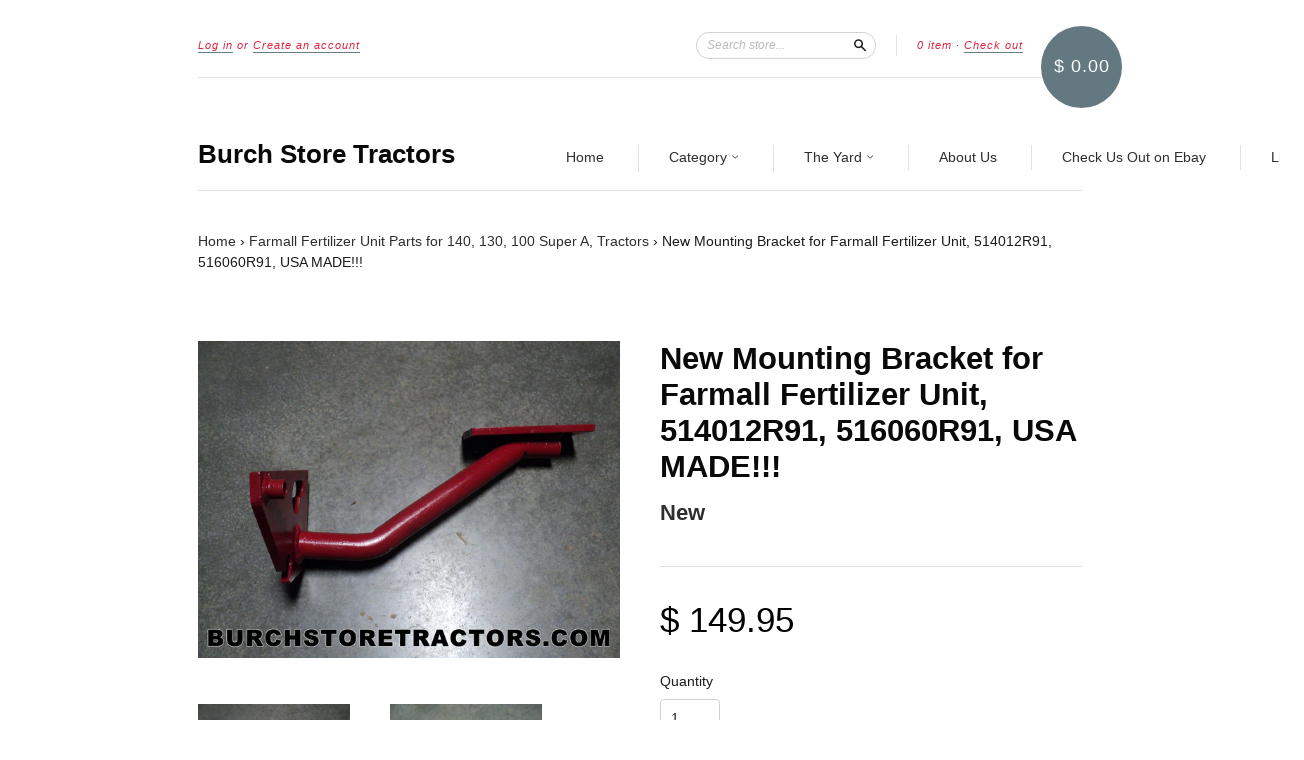

--- FILE ---
content_type: text/html; charset=utf-8
request_url: https://burchstoretractors.com/products/new-farmall-fertilizer-unit-bracket-514012r91-516060r91-usa-made
body_size: 18687
content:

<!doctype html>
<!--[if lt IE 7]> <html class="no-touch no-js lt-ie9 lt-ie8 lt-ie7" lang="en"> <![endif]-->
<!--[if IE 7]> <html class="no-touch no-js lt-ie9 lt-ie8" lang="en"> <![endif]-->
<!--[if IE 8]> <html class="no-touch no-js lt-ie9" lang="en"> <![endif]-->
<!--[if IE 9]> <html class="ie9 no-touch no-js"> <![endif]-->
<!--[if (gt IE 9)|!(IE)]><!--> <html class="no-touch no-js"> <!--<![endif]-->

<head>
  <meta name="google-site-verification" content="koSBVfJvAEja9B5mDbP5gDZbKoUUowXLqlJMdlsvCnY" >
  <meta name="msvalidate.01" content="336D3323C61325C7240265507F6BE082" >   
  <meta charset="UTF-8">
  <meta http-equiv='X-UA-Compatible' content='IE=edge,chrome=1'>
  <meta http-equiv="content-language" content="en-us">
  <html lang="en-US">
  <link rel="shortcut icon" type="image/png" href="//burchstoretractors.com/cdn/shop/t/5/assets/favicon.png?v=57361179397210144781535413417">
  <link rel="shortcut icon" href="//burchstoretractors.com/cdn/shop/t/5/assets/favicon.ico?v=85364931006275510131427137388" type="image/x-icon" />

  <title>
    New Mounting Bracket for Farmall Fertilizer Unit, 514012R91, 516060R91 &ndash; Burch Store Tractors
  </title>

  
  <meta name="description" content="New Fertilizer Unit Bracket for IH Farmall 140, 130, Super A, 100 Tractors and Model 101 Fertilizer Units. Replaces Case IH 514012R91, 516060R91. USA MADE!!!">
  

  <link rel="canonical" href="https://burchstoretractors.com/products/new-farmall-fertilizer-unit-bracket-514012r91-516060r91-usa-made">
  <meta name="viewport" content="width=device-width,initial-scale=1">

  

  <meta property="og:type" content="product">
  <meta property="og:title" content="New  Mounting Bracket for Farmall Fertilizer Unit, 514012R91, 516060R91, USA MADE!!!">
  
  <meta property="og:image" content="http://burchstoretractors.com/cdn/shop/products/Farmall_140_Tractor_Fertilizer_Unit_Bracket_grande.JPG?v=1475108692">
  <meta property="og:image:secure_url" content="https://burchstoretractors.com/cdn/shop/products/Farmall_140_Tractor_Fertilizer_Unit_Bracket_grande.JPG?v=1475108692">
  
  <meta property="og:image" content="http://burchstoretractors.com/cdn/shop/products/Farmall_Super_A_Tractor_Fertilizer_Unit_Bracket_grande.JPG?v=1475108703">
  <meta property="og:image:secure_url" content="https://burchstoretractors.com/cdn/shop/products/Farmall_Super_A_Tractor_Fertilizer_Unit_Bracket_grande.JPG?v=1475108703">
  
  <meta property="og:image" content="http://burchstoretractors.com/cdn/shop/products/Farmall_101_Fertilizer_Unit_Bracket_grande.JPG?v=1475108714">
  <meta property="og:image:secure_url" content="https://burchstoretractors.com/cdn/shop/products/Farmall_101_Fertilizer_Unit_Bracket_grande.JPG?v=1475108714">
  
  <meta property="og:price:amount" content="149.95">
  <meta property="og:price:currency" content="USD">


  <meta property="og:description" content="New Fertilizer Unit Bracket for IH Farmall 140, 130, Super A, 100 Tractors and Model 101 Fertilizer Units. Replaces Case IH 514012R91, 516060R91. USA MADE!!!">

  <meta property="og:url" content="https://burchstoretractors.com/products/new-farmall-fertilizer-unit-bracket-514012r91-516060r91-usa-made">
  <meta property="og:site_name" content="Burch Store Tractors">

  


  <meta name="twitter:card" content="product">
  <meta name="twitter:title" content="New  Mounting Bracket for Farmall Fertilizer Unit, 514012R91, 516060R91, USA MADE!!!">
  <meta name="twitter:description" content="New Fertilizer Unit Mounting Bracket for International and IH Farmall 140,  130,  Super A,  100 Tractors,  and Model 101 Fertilizer Units.Replaces Case IH Fertilizer Unit Mounting Bracket...">
  <meta name="twitter:image" content="http://burchstoretractors.com/cdn/shop/products/Farmall_140_Tractor_Fertilizer_Unit_Bracket_large.JPG?v=1475108692">
  <meta name="twitter:label1" content="PRICE">
  <meta name="twitter:data1" content="$ 149.95 USD">
  <meta name="twitter:label2" content="VENDOR">
  <meta name="twitter:data2" content="New">




  <link href="//burchstoretractors.com/cdn/shop/t/5/assets/style.scss.css?v=74182425917179890691697644395" rel="stylesheet" type="text/css" media="all" />

  <script>window.performance && window.performance.mark && window.performance.mark('shopify.content_for_header.start');</script><meta id="shopify-digital-wallet" name="shopify-digital-wallet" content="/5437597/digital_wallets/dialog">
<meta name="shopify-checkout-api-token" content="28807a390e22174d44658401ffe913dd">
<meta id="in-context-paypal-metadata" data-shop-id="5437597" data-venmo-supported="false" data-environment="production" data-locale="en_US" data-paypal-v4="true" data-currency="USD">
<link rel="alternate" type="application/json+oembed" href="https://burchstoretractors.com/products/new-farmall-fertilizer-unit-bracket-514012r91-516060r91-usa-made.oembed">
<script async="async" src="/checkouts/internal/preloads.js?locale=en-US"></script>
<link rel="preconnect" href="https://shop.app" crossorigin="anonymous">
<script async="async" src="https://shop.app/checkouts/internal/preloads.js?locale=en-US&shop_id=5437597" crossorigin="anonymous"></script>
<script id="shopify-features" type="application/json">{"accessToken":"28807a390e22174d44658401ffe913dd","betas":["rich-media-storefront-analytics"],"domain":"burchstoretractors.com","predictiveSearch":true,"shopId":5437597,"locale":"en"}</script>
<script>var Shopify = Shopify || {};
Shopify.shop = "burchstoretractors-com.myshopify.com";
Shopify.locale = "en";
Shopify.currency = {"active":"USD","rate":"1.0"};
Shopify.country = "US";
Shopify.theme = {"name":"New Standard 03-23-2015","id":12424235,"schema_name":null,"schema_version":null,"theme_store_id":429,"role":"main"};
Shopify.theme.handle = "null";
Shopify.theme.style = {"id":null,"handle":null};
Shopify.cdnHost = "burchstoretractors.com/cdn";
Shopify.routes = Shopify.routes || {};
Shopify.routes.root = "/";</script>
<script type="module">!function(o){(o.Shopify=o.Shopify||{}).modules=!0}(window);</script>
<script>!function(o){function n(){var o=[];function n(){o.push(Array.prototype.slice.apply(arguments))}return n.q=o,n}var t=o.Shopify=o.Shopify||{};t.loadFeatures=n(),t.autoloadFeatures=n()}(window);</script>
<script>
  window.ShopifyPay = window.ShopifyPay || {};
  window.ShopifyPay.apiHost = "shop.app\/pay";
  window.ShopifyPay.redirectState = null;
</script>
<script id="shop-js-analytics" type="application/json">{"pageType":"product"}</script>
<script defer="defer" async type="module" src="//burchstoretractors.com/cdn/shopifycloud/shop-js/modules/v2/client.init-shop-cart-sync_C5BV16lS.en.esm.js"></script>
<script defer="defer" async type="module" src="//burchstoretractors.com/cdn/shopifycloud/shop-js/modules/v2/chunk.common_CygWptCX.esm.js"></script>
<script type="module">
  await import("//burchstoretractors.com/cdn/shopifycloud/shop-js/modules/v2/client.init-shop-cart-sync_C5BV16lS.en.esm.js");
await import("//burchstoretractors.com/cdn/shopifycloud/shop-js/modules/v2/chunk.common_CygWptCX.esm.js");

  window.Shopify.SignInWithShop?.initShopCartSync?.({"fedCMEnabled":true,"windoidEnabled":true});

</script>
<script>
  window.Shopify = window.Shopify || {};
  if (!window.Shopify.featureAssets) window.Shopify.featureAssets = {};
  window.Shopify.featureAssets['shop-js'] = {"shop-cart-sync":["modules/v2/client.shop-cart-sync_ZFArdW7E.en.esm.js","modules/v2/chunk.common_CygWptCX.esm.js"],"init-fed-cm":["modules/v2/client.init-fed-cm_CmiC4vf6.en.esm.js","modules/v2/chunk.common_CygWptCX.esm.js"],"shop-button":["modules/v2/client.shop-button_tlx5R9nI.en.esm.js","modules/v2/chunk.common_CygWptCX.esm.js"],"shop-cash-offers":["modules/v2/client.shop-cash-offers_DOA2yAJr.en.esm.js","modules/v2/chunk.common_CygWptCX.esm.js","modules/v2/chunk.modal_D71HUcav.esm.js"],"init-windoid":["modules/v2/client.init-windoid_sURxWdc1.en.esm.js","modules/v2/chunk.common_CygWptCX.esm.js"],"shop-toast-manager":["modules/v2/client.shop-toast-manager_ClPi3nE9.en.esm.js","modules/v2/chunk.common_CygWptCX.esm.js"],"init-shop-email-lookup-coordinator":["modules/v2/client.init-shop-email-lookup-coordinator_B8hsDcYM.en.esm.js","modules/v2/chunk.common_CygWptCX.esm.js"],"init-shop-cart-sync":["modules/v2/client.init-shop-cart-sync_C5BV16lS.en.esm.js","modules/v2/chunk.common_CygWptCX.esm.js"],"avatar":["modules/v2/client.avatar_BTnouDA3.en.esm.js"],"pay-button":["modules/v2/client.pay-button_FdsNuTd3.en.esm.js","modules/v2/chunk.common_CygWptCX.esm.js"],"init-customer-accounts":["modules/v2/client.init-customer-accounts_DxDtT_ad.en.esm.js","modules/v2/client.shop-login-button_C5VAVYt1.en.esm.js","modules/v2/chunk.common_CygWptCX.esm.js","modules/v2/chunk.modal_D71HUcav.esm.js"],"init-shop-for-new-customer-accounts":["modules/v2/client.init-shop-for-new-customer-accounts_ChsxoAhi.en.esm.js","modules/v2/client.shop-login-button_C5VAVYt1.en.esm.js","modules/v2/chunk.common_CygWptCX.esm.js","modules/v2/chunk.modal_D71HUcav.esm.js"],"shop-login-button":["modules/v2/client.shop-login-button_C5VAVYt1.en.esm.js","modules/v2/chunk.common_CygWptCX.esm.js","modules/v2/chunk.modal_D71HUcav.esm.js"],"init-customer-accounts-sign-up":["modules/v2/client.init-customer-accounts-sign-up_CPSyQ0Tj.en.esm.js","modules/v2/client.shop-login-button_C5VAVYt1.en.esm.js","modules/v2/chunk.common_CygWptCX.esm.js","modules/v2/chunk.modal_D71HUcav.esm.js"],"shop-follow-button":["modules/v2/client.shop-follow-button_Cva4Ekp9.en.esm.js","modules/v2/chunk.common_CygWptCX.esm.js","modules/v2/chunk.modal_D71HUcav.esm.js"],"checkout-modal":["modules/v2/client.checkout-modal_BPM8l0SH.en.esm.js","modules/v2/chunk.common_CygWptCX.esm.js","modules/v2/chunk.modal_D71HUcav.esm.js"],"lead-capture":["modules/v2/client.lead-capture_Bi8yE_yS.en.esm.js","modules/v2/chunk.common_CygWptCX.esm.js","modules/v2/chunk.modal_D71HUcav.esm.js"],"shop-login":["modules/v2/client.shop-login_D6lNrXab.en.esm.js","modules/v2/chunk.common_CygWptCX.esm.js","modules/v2/chunk.modal_D71HUcav.esm.js"],"payment-terms":["modules/v2/client.payment-terms_CZxnsJam.en.esm.js","modules/v2/chunk.common_CygWptCX.esm.js","modules/v2/chunk.modal_D71HUcav.esm.js"]};
</script>
<script id="__st">var __st={"a":5437597,"offset":-18000,"reqid":"91e9628f-dc09-4c4a-a041-6fc2a1ec97e7-1768744282","pageurl":"burchstoretractors.com\/products\/new-farmall-fertilizer-unit-bracket-514012r91-516060r91-usa-made","u":"6891057705a3","p":"product","rtyp":"product","rid":8673043718};</script>
<script>window.ShopifyPaypalV4VisibilityTracking = true;</script>
<script id="captcha-bootstrap">!function(){'use strict';const t='contact',e='account',n='new_comment',o=[[t,t],['blogs',n],['comments',n],[t,'customer']],c=[[e,'customer_login'],[e,'guest_login'],[e,'recover_customer_password'],[e,'create_customer']],r=t=>t.map((([t,e])=>`form[action*='/${t}']:not([data-nocaptcha='true']) input[name='form_type'][value='${e}']`)).join(','),a=t=>()=>t?[...document.querySelectorAll(t)].map((t=>t.form)):[];function s(){const t=[...o],e=r(t);return a(e)}const i='password',u='form_key',d=['recaptcha-v3-token','g-recaptcha-response','h-captcha-response',i],f=()=>{try{return window.sessionStorage}catch{return}},m='__shopify_v',_=t=>t.elements[u];function p(t,e,n=!1){try{const o=window.sessionStorage,c=JSON.parse(o.getItem(e)),{data:r}=function(t){const{data:e,action:n}=t;return t[m]||n?{data:e,action:n}:{data:t,action:n}}(c);for(const[e,n]of Object.entries(r))t.elements[e]&&(t.elements[e].value=n);n&&o.removeItem(e)}catch(o){console.error('form repopulation failed',{error:o})}}const l='form_type',E='cptcha';function T(t){t.dataset[E]=!0}const w=window,h=w.document,L='Shopify',v='ce_forms',y='captcha';let A=!1;((t,e)=>{const n=(g='f06e6c50-85a8-45c8-87d0-21a2b65856fe',I='https://cdn.shopify.com/shopifycloud/storefront-forms-hcaptcha/ce_storefront_forms_captcha_hcaptcha.v1.5.2.iife.js',D={infoText:'Protected by hCaptcha',privacyText:'Privacy',termsText:'Terms'},(t,e,n)=>{const o=w[L][v],c=o.bindForm;if(c)return c(t,g,e,D).then(n);var r;o.q.push([[t,g,e,D],n]),r=I,A||(h.body.append(Object.assign(h.createElement('script'),{id:'captcha-provider',async:!0,src:r})),A=!0)});var g,I,D;w[L]=w[L]||{},w[L][v]=w[L][v]||{},w[L][v].q=[],w[L][y]=w[L][y]||{},w[L][y].protect=function(t,e){n(t,void 0,e),T(t)},Object.freeze(w[L][y]),function(t,e,n,w,h,L){const[v,y,A,g]=function(t,e,n){const i=e?o:[],u=t?c:[],d=[...i,...u],f=r(d),m=r(i),_=r(d.filter((([t,e])=>n.includes(e))));return[a(f),a(m),a(_),s()]}(w,h,L),I=t=>{const e=t.target;return e instanceof HTMLFormElement?e:e&&e.form},D=t=>v().includes(t);t.addEventListener('submit',(t=>{const e=I(t);if(!e)return;const n=D(e)&&!e.dataset.hcaptchaBound&&!e.dataset.recaptchaBound,o=_(e),c=g().includes(e)&&(!o||!o.value);(n||c)&&t.preventDefault(),c&&!n&&(function(t){try{if(!f())return;!function(t){const e=f();if(!e)return;const n=_(t);if(!n)return;const o=n.value;o&&e.removeItem(o)}(t);const e=Array.from(Array(32),(()=>Math.random().toString(36)[2])).join('');!function(t,e){_(t)||t.append(Object.assign(document.createElement('input'),{type:'hidden',name:u})),t.elements[u].value=e}(t,e),function(t,e){const n=f();if(!n)return;const o=[...t.querySelectorAll(`input[type='${i}']`)].map((({name:t})=>t)),c=[...d,...o],r={};for(const[a,s]of new FormData(t).entries())c.includes(a)||(r[a]=s);n.setItem(e,JSON.stringify({[m]:1,action:t.action,data:r}))}(t,e)}catch(e){console.error('failed to persist form',e)}}(e),e.submit())}));const S=(t,e)=>{t&&!t.dataset[E]&&(n(t,e.some((e=>e===t))),T(t))};for(const o of['focusin','change'])t.addEventListener(o,(t=>{const e=I(t);D(e)&&S(e,y())}));const B=e.get('form_key'),M=e.get(l),P=B&&M;t.addEventListener('DOMContentLoaded',(()=>{const t=y();if(P)for(const e of t)e.elements[l].value===M&&p(e,B);[...new Set([...A(),...v().filter((t=>'true'===t.dataset.shopifyCaptcha))])].forEach((e=>S(e,t)))}))}(h,new URLSearchParams(w.location.search),n,t,e,['guest_login'])})(!0,!0)}();</script>
<script integrity="sha256-4kQ18oKyAcykRKYeNunJcIwy7WH5gtpwJnB7kiuLZ1E=" data-source-attribution="shopify.loadfeatures" defer="defer" src="//burchstoretractors.com/cdn/shopifycloud/storefront/assets/storefront/load_feature-a0a9edcb.js" crossorigin="anonymous"></script>
<script crossorigin="anonymous" defer="defer" src="//burchstoretractors.com/cdn/shopifycloud/storefront/assets/shopify_pay/storefront-65b4c6d7.js?v=20250812"></script>
<script data-source-attribution="shopify.dynamic_checkout.dynamic.init">var Shopify=Shopify||{};Shopify.PaymentButton=Shopify.PaymentButton||{isStorefrontPortableWallets:!0,init:function(){window.Shopify.PaymentButton.init=function(){};var t=document.createElement("script");t.src="https://burchstoretractors.com/cdn/shopifycloud/portable-wallets/latest/portable-wallets.en.js",t.type="module",document.head.appendChild(t)}};
</script>
<script data-source-attribution="shopify.dynamic_checkout.buyer_consent">
  function portableWalletsHideBuyerConsent(e){var t=document.getElementById("shopify-buyer-consent"),n=document.getElementById("shopify-subscription-policy-button");t&&n&&(t.classList.add("hidden"),t.setAttribute("aria-hidden","true"),n.removeEventListener("click",e))}function portableWalletsShowBuyerConsent(e){var t=document.getElementById("shopify-buyer-consent"),n=document.getElementById("shopify-subscription-policy-button");t&&n&&(t.classList.remove("hidden"),t.removeAttribute("aria-hidden"),n.addEventListener("click",e))}window.Shopify?.PaymentButton&&(window.Shopify.PaymentButton.hideBuyerConsent=portableWalletsHideBuyerConsent,window.Shopify.PaymentButton.showBuyerConsent=portableWalletsShowBuyerConsent);
</script>
<script data-source-attribution="shopify.dynamic_checkout.cart.bootstrap">document.addEventListener("DOMContentLoaded",(function(){function t(){return document.querySelector("shopify-accelerated-checkout-cart, shopify-accelerated-checkout")}if(t())Shopify.PaymentButton.init();else{new MutationObserver((function(e,n){t()&&(Shopify.PaymentButton.init(),n.disconnect())})).observe(document.body,{childList:!0,subtree:!0})}}));
</script>
<script id='scb4127' type='text/javascript' async='' src='https://burchstoretractors.com/cdn/shopifycloud/privacy-banner/storefront-banner.js'></script><link id="shopify-accelerated-checkout-styles" rel="stylesheet" media="screen" href="https://burchstoretractors.com/cdn/shopifycloud/portable-wallets/latest/accelerated-checkout-backwards-compat.css" crossorigin="anonymous">
<style id="shopify-accelerated-checkout-cart">
        #shopify-buyer-consent {
  margin-top: 1em;
  display: inline-block;
  width: 100%;
}

#shopify-buyer-consent.hidden {
  display: none;
}

#shopify-subscription-policy-button {
  background: none;
  border: none;
  padding: 0;
  text-decoration: underline;
  font-size: inherit;
  cursor: pointer;
}

#shopify-subscription-policy-button::before {
  box-shadow: none;
}

      </style>

<script>window.performance && window.performance.mark && window.performance.mark('shopify.content_for_header.end');</script>

  

<!--[if lt IE 9]>
<script src="//html5shiv.googlecode.com/svn/trunk/html5.js" type="text/javascript"></script>
<script src="//burchstoretractors.com/cdn/shop/t/5/assets/respond.min.js?v=52248677837542619231427123285" type="text/javascript"></script>
<link href="//burchstoretractors.com/cdn/shop/t/5/assets/respond-proxy.html" id="respond-proxy" rel="respond-proxy" />
<link href="//burchstoretractors.com/search?q=7240e2125f0af633fbca1c9770cdb4ed" id="respond-redirect" rel="respond-redirect" />
<script src="//burchstoretractors.com/search?q=7240e2125f0af633fbca1c9770cdb4ed" type="text/javascript"></script>
<![endif]-->
<!--[if lt IE 8]>
<script src="//burchstoretractors.com/cdn/shop/t/5/assets/json2.js?v=154133857350868653501427123285" type="text/javascript"></script>
<![endif]-->



  





  <script src="//ajax.googleapis.com/ajax/libs/jquery/1.11.0/jquery.min.js" type="text/javascript"></script>
  <script src="//burchstoretractors.com/cdn/shop/t/5/assets/modernizr.min.js?v=26620055551102246001427123285" type="text/javascript"></script>

  

  
      
<script>
    if(document.location.href.indexOf('https://burchstoretractors.com/collections/all?sort_by=best-selling') > -1) { 
    document.location.href = 'https://burchstoretractors.com/collections/all';
    }
</script> 
    
   <!-- Global site tag (gtag.js) - Google Analytics -->
<script async src="https://www.googletagmanager.com/gtag/js?id=G-LPM1J8NTBH"></script>
<script>
  window.dataLayer = window.dataLayer || [];
  function gtag(){dataLayer.push(arguments);}
  gtag('js', new Date());

  gtag('config', 'G-LPM1J8NTBH');
</script>
    
<link href="https://monorail-edge.shopifysvc.com" rel="dns-prefetch">
<script>(function(){if ("sendBeacon" in navigator && "performance" in window) {try {var session_token_from_headers = performance.getEntriesByType('navigation')[0].serverTiming.find(x => x.name == '_s').description;} catch {var session_token_from_headers = undefined;}var session_cookie_matches = document.cookie.match(/_shopify_s=([^;]*)/);var session_token_from_cookie = session_cookie_matches && session_cookie_matches.length === 2 ? session_cookie_matches[1] : "";var session_token = session_token_from_headers || session_token_from_cookie || "";function handle_abandonment_event(e) {var entries = performance.getEntries().filter(function(entry) {return /monorail-edge.shopifysvc.com/.test(entry.name);});if (!window.abandonment_tracked && entries.length === 0) {window.abandonment_tracked = true;var currentMs = Date.now();var navigation_start = performance.timing.navigationStart;var payload = {shop_id: 5437597,url: window.location.href,navigation_start,duration: currentMs - navigation_start,session_token,page_type: "product"};window.navigator.sendBeacon("https://monorail-edge.shopifysvc.com/v1/produce", JSON.stringify({schema_id: "online_store_buyer_site_abandonment/1.1",payload: payload,metadata: {event_created_at_ms: currentMs,event_sent_at_ms: currentMs}}));}}window.addEventListener('pagehide', handle_abandonment_event);}}());</script>
<script id="web-pixels-manager-setup">(function e(e,d,r,n,o){if(void 0===o&&(o={}),!Boolean(null===(a=null===(i=window.Shopify)||void 0===i?void 0:i.analytics)||void 0===a?void 0:a.replayQueue)){var i,a;window.Shopify=window.Shopify||{};var t=window.Shopify;t.analytics=t.analytics||{};var s=t.analytics;s.replayQueue=[],s.publish=function(e,d,r){return s.replayQueue.push([e,d,r]),!0};try{self.performance.mark("wpm:start")}catch(e){}var l=function(){var e={modern:/Edge?\/(1{2}[4-9]|1[2-9]\d|[2-9]\d{2}|\d{4,})\.\d+(\.\d+|)|Firefox\/(1{2}[4-9]|1[2-9]\d|[2-9]\d{2}|\d{4,})\.\d+(\.\d+|)|Chrom(ium|e)\/(9{2}|\d{3,})\.\d+(\.\d+|)|(Maci|X1{2}).+ Version\/(15\.\d+|(1[6-9]|[2-9]\d|\d{3,})\.\d+)([,.]\d+|)( \(\w+\)|)( Mobile\/\w+|) Safari\/|Chrome.+OPR\/(9{2}|\d{3,})\.\d+\.\d+|(CPU[ +]OS|iPhone[ +]OS|CPU[ +]iPhone|CPU IPhone OS|CPU iPad OS)[ +]+(15[._]\d+|(1[6-9]|[2-9]\d|\d{3,})[._]\d+)([._]\d+|)|Android:?[ /-](13[3-9]|1[4-9]\d|[2-9]\d{2}|\d{4,})(\.\d+|)(\.\d+|)|Android.+Firefox\/(13[5-9]|1[4-9]\d|[2-9]\d{2}|\d{4,})\.\d+(\.\d+|)|Android.+Chrom(ium|e)\/(13[3-9]|1[4-9]\d|[2-9]\d{2}|\d{4,})\.\d+(\.\d+|)|SamsungBrowser\/([2-9]\d|\d{3,})\.\d+/,legacy:/Edge?\/(1[6-9]|[2-9]\d|\d{3,})\.\d+(\.\d+|)|Firefox\/(5[4-9]|[6-9]\d|\d{3,})\.\d+(\.\d+|)|Chrom(ium|e)\/(5[1-9]|[6-9]\d|\d{3,})\.\d+(\.\d+|)([\d.]+$|.*Safari\/(?![\d.]+ Edge\/[\d.]+$))|(Maci|X1{2}).+ Version\/(10\.\d+|(1[1-9]|[2-9]\d|\d{3,})\.\d+)([,.]\d+|)( \(\w+\)|)( Mobile\/\w+|) Safari\/|Chrome.+OPR\/(3[89]|[4-9]\d|\d{3,})\.\d+\.\d+|(CPU[ +]OS|iPhone[ +]OS|CPU[ +]iPhone|CPU IPhone OS|CPU iPad OS)[ +]+(10[._]\d+|(1[1-9]|[2-9]\d|\d{3,})[._]\d+)([._]\d+|)|Android:?[ /-](13[3-9]|1[4-9]\d|[2-9]\d{2}|\d{4,})(\.\d+|)(\.\d+|)|Mobile Safari.+OPR\/([89]\d|\d{3,})\.\d+\.\d+|Android.+Firefox\/(13[5-9]|1[4-9]\d|[2-9]\d{2}|\d{4,})\.\d+(\.\d+|)|Android.+Chrom(ium|e)\/(13[3-9]|1[4-9]\d|[2-9]\d{2}|\d{4,})\.\d+(\.\d+|)|Android.+(UC? ?Browser|UCWEB|U3)[ /]?(15\.([5-9]|\d{2,})|(1[6-9]|[2-9]\d|\d{3,})\.\d+)\.\d+|SamsungBrowser\/(5\.\d+|([6-9]|\d{2,})\.\d+)|Android.+MQ{2}Browser\/(14(\.(9|\d{2,})|)|(1[5-9]|[2-9]\d|\d{3,})(\.\d+|))(\.\d+|)|K[Aa][Ii]OS\/(3\.\d+|([4-9]|\d{2,})\.\d+)(\.\d+|)/},d=e.modern,r=e.legacy,n=navigator.userAgent;return n.match(d)?"modern":n.match(r)?"legacy":"unknown"}(),u="modern"===l?"modern":"legacy",c=(null!=n?n:{modern:"",legacy:""})[u],f=function(e){return[e.baseUrl,"/wpm","/b",e.hashVersion,"modern"===e.buildTarget?"m":"l",".js"].join("")}({baseUrl:d,hashVersion:r,buildTarget:u}),m=function(e){var d=e.version,r=e.bundleTarget,n=e.surface,o=e.pageUrl,i=e.monorailEndpoint;return{emit:function(e){var a=e.status,t=e.errorMsg,s=(new Date).getTime(),l=JSON.stringify({metadata:{event_sent_at_ms:s},events:[{schema_id:"web_pixels_manager_load/3.1",payload:{version:d,bundle_target:r,page_url:o,status:a,surface:n,error_msg:t},metadata:{event_created_at_ms:s}}]});if(!i)return console&&console.warn&&console.warn("[Web Pixels Manager] No Monorail endpoint provided, skipping logging."),!1;try{return self.navigator.sendBeacon.bind(self.navigator)(i,l)}catch(e){}var u=new XMLHttpRequest;try{return u.open("POST",i,!0),u.setRequestHeader("Content-Type","text/plain"),u.send(l),!0}catch(e){return console&&console.warn&&console.warn("[Web Pixels Manager] Got an unhandled error while logging to Monorail."),!1}}}}({version:r,bundleTarget:l,surface:e.surface,pageUrl:self.location.href,monorailEndpoint:e.monorailEndpoint});try{o.browserTarget=l,function(e){var d=e.src,r=e.async,n=void 0===r||r,o=e.onload,i=e.onerror,a=e.sri,t=e.scriptDataAttributes,s=void 0===t?{}:t,l=document.createElement("script"),u=document.querySelector("head"),c=document.querySelector("body");if(l.async=n,l.src=d,a&&(l.integrity=a,l.crossOrigin="anonymous"),s)for(var f in s)if(Object.prototype.hasOwnProperty.call(s,f))try{l.dataset[f]=s[f]}catch(e){}if(o&&l.addEventListener("load",o),i&&l.addEventListener("error",i),u)u.appendChild(l);else{if(!c)throw new Error("Did not find a head or body element to append the script");c.appendChild(l)}}({src:f,async:!0,onload:function(){if(!function(){var e,d;return Boolean(null===(d=null===(e=window.Shopify)||void 0===e?void 0:e.analytics)||void 0===d?void 0:d.initialized)}()){var d=window.webPixelsManager.init(e)||void 0;if(d){var r=window.Shopify.analytics;r.replayQueue.forEach((function(e){var r=e[0],n=e[1],o=e[2];d.publishCustomEvent(r,n,o)})),r.replayQueue=[],r.publish=d.publishCustomEvent,r.visitor=d.visitor,r.initialized=!0}}},onerror:function(){return m.emit({status:"failed",errorMsg:"".concat(f," has failed to load")})},sri:function(e){var d=/^sha384-[A-Za-z0-9+/=]+$/;return"string"==typeof e&&d.test(e)}(c)?c:"",scriptDataAttributes:o}),m.emit({status:"loading"})}catch(e){m.emit({status:"failed",errorMsg:(null==e?void 0:e.message)||"Unknown error"})}}})({shopId: 5437597,storefrontBaseUrl: "https://burchstoretractors.com",extensionsBaseUrl: "https://extensions.shopifycdn.com/cdn/shopifycloud/web-pixels-manager",monorailEndpoint: "https://monorail-edge.shopifysvc.com/unstable/produce_batch",surface: "storefront-renderer",enabledBetaFlags: ["2dca8a86"],webPixelsConfigList: [{"id":"shopify-app-pixel","configuration":"{}","eventPayloadVersion":"v1","runtimeContext":"STRICT","scriptVersion":"0450","apiClientId":"shopify-pixel","type":"APP","privacyPurposes":["ANALYTICS","MARKETING"]},{"id":"shopify-custom-pixel","eventPayloadVersion":"v1","runtimeContext":"LAX","scriptVersion":"0450","apiClientId":"shopify-pixel","type":"CUSTOM","privacyPurposes":["ANALYTICS","MARKETING"]}],isMerchantRequest: false,initData: {"shop":{"name":"Burch Store Tractors","paymentSettings":{"currencyCode":"USD"},"myshopifyDomain":"burchstoretractors-com.myshopify.com","countryCode":"US","storefrontUrl":"https:\/\/burchstoretractors.com"},"customer":null,"cart":null,"checkout":null,"productVariants":[{"price":{"amount":149.95,"currencyCode":"USD"},"product":{"title":"New  Mounting Bracket for Farmall Fertilizer Unit, 514012R91, 516060R91, USA MADE!!!","vendor":"New","id":"8673043718","untranslatedTitle":"New  Mounting Bracket for Farmall Fertilizer Unit, 514012R91, 516060R91, USA MADE!!!","url":"\/products\/new-farmall-fertilizer-unit-bracket-514012r91-516060r91-usa-made","type":"Fertilizer"},"id":"30382230534","image":{"src":"\/\/burchstoretractors.com\/cdn\/shop\/products\/Farmall_140_Tractor_Fertilizer_Unit_Bracket.JPG?v=1475108692"},"sku":"","title":"Default Title","untranslatedTitle":"Default Title"}],"purchasingCompany":null},},"https://burchstoretractors.com/cdn","fcfee988w5aeb613cpc8e4bc33m6693e112",{"modern":"","legacy":""},{"shopId":"5437597","storefrontBaseUrl":"https:\/\/burchstoretractors.com","extensionBaseUrl":"https:\/\/extensions.shopifycdn.com\/cdn\/shopifycloud\/web-pixels-manager","surface":"storefront-renderer","enabledBetaFlags":"[\"2dca8a86\"]","isMerchantRequest":"false","hashVersion":"fcfee988w5aeb613cpc8e4bc33m6693e112","publish":"custom","events":"[[\"page_viewed\",{}],[\"product_viewed\",{\"productVariant\":{\"price\":{\"amount\":149.95,\"currencyCode\":\"USD\"},\"product\":{\"title\":\"New  Mounting Bracket for Farmall Fertilizer Unit, 514012R91, 516060R91, USA MADE!!!\",\"vendor\":\"New\",\"id\":\"8673043718\",\"untranslatedTitle\":\"New  Mounting Bracket for Farmall Fertilizer Unit, 514012R91, 516060R91, USA MADE!!!\",\"url\":\"\/products\/new-farmall-fertilizer-unit-bracket-514012r91-516060r91-usa-made\",\"type\":\"Fertilizer\"},\"id\":\"30382230534\",\"image\":{\"src\":\"\/\/burchstoretractors.com\/cdn\/shop\/products\/Farmall_140_Tractor_Fertilizer_Unit_Bracket.JPG?v=1475108692\"},\"sku\":\"\",\"title\":\"Default Title\",\"untranslatedTitle\":\"Default Title\"}}]]"});</script><script>
  window.ShopifyAnalytics = window.ShopifyAnalytics || {};
  window.ShopifyAnalytics.meta = window.ShopifyAnalytics.meta || {};
  window.ShopifyAnalytics.meta.currency = 'USD';
  var meta = {"product":{"id":8673043718,"gid":"gid:\/\/shopify\/Product\/8673043718","vendor":"New","type":"Fertilizer","handle":"new-farmall-fertilizer-unit-bracket-514012r91-516060r91-usa-made","variants":[{"id":30382230534,"price":14995,"name":"New  Mounting Bracket for Farmall Fertilizer Unit, 514012R91, 516060R91, USA MADE!!!","public_title":null,"sku":""}],"remote":false},"page":{"pageType":"product","resourceType":"product","resourceId":8673043718,"requestId":"91e9628f-dc09-4c4a-a041-6fc2a1ec97e7-1768744282"}};
  for (var attr in meta) {
    window.ShopifyAnalytics.meta[attr] = meta[attr];
  }
</script>
<script class="analytics">
  (function () {
    var customDocumentWrite = function(content) {
      var jquery = null;

      if (window.jQuery) {
        jquery = window.jQuery;
      } else if (window.Checkout && window.Checkout.$) {
        jquery = window.Checkout.$;
      }

      if (jquery) {
        jquery('body').append(content);
      }
    };

    var hasLoggedConversion = function(token) {
      if (token) {
        return document.cookie.indexOf('loggedConversion=' + token) !== -1;
      }
      return false;
    }

    var setCookieIfConversion = function(token) {
      if (token) {
        var twoMonthsFromNow = new Date(Date.now());
        twoMonthsFromNow.setMonth(twoMonthsFromNow.getMonth() + 2);

        document.cookie = 'loggedConversion=' + token + '; expires=' + twoMonthsFromNow;
      }
    }

    var trekkie = window.ShopifyAnalytics.lib = window.trekkie = window.trekkie || [];
    if (trekkie.integrations) {
      return;
    }
    trekkie.methods = [
      'identify',
      'page',
      'ready',
      'track',
      'trackForm',
      'trackLink'
    ];
    trekkie.factory = function(method) {
      return function() {
        var args = Array.prototype.slice.call(arguments);
        args.unshift(method);
        trekkie.push(args);
        return trekkie;
      };
    };
    for (var i = 0; i < trekkie.methods.length; i++) {
      var key = trekkie.methods[i];
      trekkie[key] = trekkie.factory(key);
    }
    trekkie.load = function(config) {
      trekkie.config = config || {};
      trekkie.config.initialDocumentCookie = document.cookie;
      var first = document.getElementsByTagName('script')[0];
      var script = document.createElement('script');
      script.type = 'text/javascript';
      script.onerror = function(e) {
        var scriptFallback = document.createElement('script');
        scriptFallback.type = 'text/javascript';
        scriptFallback.onerror = function(error) {
                var Monorail = {
      produce: function produce(monorailDomain, schemaId, payload) {
        var currentMs = new Date().getTime();
        var event = {
          schema_id: schemaId,
          payload: payload,
          metadata: {
            event_created_at_ms: currentMs,
            event_sent_at_ms: currentMs
          }
        };
        return Monorail.sendRequest("https://" + monorailDomain + "/v1/produce", JSON.stringify(event));
      },
      sendRequest: function sendRequest(endpointUrl, payload) {
        // Try the sendBeacon API
        if (window && window.navigator && typeof window.navigator.sendBeacon === 'function' && typeof window.Blob === 'function' && !Monorail.isIos12()) {
          var blobData = new window.Blob([payload], {
            type: 'text/plain'
          });

          if (window.navigator.sendBeacon(endpointUrl, blobData)) {
            return true;
          } // sendBeacon was not successful

        } // XHR beacon

        var xhr = new XMLHttpRequest();

        try {
          xhr.open('POST', endpointUrl);
          xhr.setRequestHeader('Content-Type', 'text/plain');
          xhr.send(payload);
        } catch (e) {
          console.log(e);
        }

        return false;
      },
      isIos12: function isIos12() {
        return window.navigator.userAgent.lastIndexOf('iPhone; CPU iPhone OS 12_') !== -1 || window.navigator.userAgent.lastIndexOf('iPad; CPU OS 12_') !== -1;
      }
    };
    Monorail.produce('monorail-edge.shopifysvc.com',
      'trekkie_storefront_load_errors/1.1',
      {shop_id: 5437597,
      theme_id: 12424235,
      app_name: "storefront",
      context_url: window.location.href,
      source_url: "//burchstoretractors.com/cdn/s/trekkie.storefront.cd680fe47e6c39ca5d5df5f0a32d569bc48c0f27.min.js"});

        };
        scriptFallback.async = true;
        scriptFallback.src = '//burchstoretractors.com/cdn/s/trekkie.storefront.cd680fe47e6c39ca5d5df5f0a32d569bc48c0f27.min.js';
        first.parentNode.insertBefore(scriptFallback, first);
      };
      script.async = true;
      script.src = '//burchstoretractors.com/cdn/s/trekkie.storefront.cd680fe47e6c39ca5d5df5f0a32d569bc48c0f27.min.js';
      first.parentNode.insertBefore(script, first);
    };
    trekkie.load(
      {"Trekkie":{"appName":"storefront","development":false,"defaultAttributes":{"shopId":5437597,"isMerchantRequest":null,"themeId":12424235,"themeCityHash":"4764253155821644163","contentLanguage":"en","currency":"USD","eventMetadataId":"ed6e6e34-0694-475c-909e-6c3cb37d5cdb"},"isServerSideCookieWritingEnabled":true,"monorailRegion":"shop_domain","enabledBetaFlags":["65f19447"]},"Session Attribution":{},"S2S":{"facebookCapiEnabled":false,"source":"trekkie-storefront-renderer","apiClientId":580111}}
    );

    var loaded = false;
    trekkie.ready(function() {
      if (loaded) return;
      loaded = true;

      window.ShopifyAnalytics.lib = window.trekkie;

      var originalDocumentWrite = document.write;
      document.write = customDocumentWrite;
      try { window.ShopifyAnalytics.merchantGoogleAnalytics.call(this); } catch(error) {};
      document.write = originalDocumentWrite;

      window.ShopifyAnalytics.lib.page(null,{"pageType":"product","resourceType":"product","resourceId":8673043718,"requestId":"91e9628f-dc09-4c4a-a041-6fc2a1ec97e7-1768744282","shopifyEmitted":true});

      var match = window.location.pathname.match(/checkouts\/(.+)\/(thank_you|post_purchase)/)
      var token = match? match[1]: undefined;
      if (!hasLoggedConversion(token)) {
        setCookieIfConversion(token);
        window.ShopifyAnalytics.lib.track("Viewed Product",{"currency":"USD","variantId":30382230534,"productId":8673043718,"productGid":"gid:\/\/shopify\/Product\/8673043718","name":"New  Mounting Bracket for Farmall Fertilizer Unit, 514012R91, 516060R91, USA MADE!!!","price":"149.95","sku":"","brand":"New","variant":null,"category":"Fertilizer","nonInteraction":true,"remote":false},undefined,undefined,{"shopifyEmitted":true});
      window.ShopifyAnalytics.lib.track("monorail:\/\/trekkie_storefront_viewed_product\/1.1",{"currency":"USD","variantId":30382230534,"productId":8673043718,"productGid":"gid:\/\/shopify\/Product\/8673043718","name":"New  Mounting Bracket for Farmall Fertilizer Unit, 514012R91, 516060R91, USA MADE!!!","price":"149.95","sku":"","brand":"New","variant":null,"category":"Fertilizer","nonInteraction":true,"remote":false,"referer":"https:\/\/burchstoretractors.com\/products\/new-farmall-fertilizer-unit-bracket-514012r91-516060r91-usa-made"});
      }
    });


        var eventsListenerScript = document.createElement('script');
        eventsListenerScript.async = true;
        eventsListenerScript.src = "//burchstoretractors.com/cdn/shopifycloud/storefront/assets/shop_events_listener-3da45d37.js";
        document.getElementsByTagName('head')[0].appendChild(eventsListenerScript);

})();</script>
  <script>
  if (!window.ga || (window.ga && typeof window.ga !== 'function')) {
    window.ga = function ga() {
      (window.ga.q = window.ga.q || []).push(arguments);
      if (window.Shopify && window.Shopify.analytics && typeof window.Shopify.analytics.publish === 'function') {
        window.Shopify.analytics.publish("ga_stub_called", {}, {sendTo: "google_osp_migration"});
      }
      console.error("Shopify's Google Analytics stub called with:", Array.from(arguments), "\nSee https://help.shopify.com/manual/promoting-marketing/pixels/pixel-migration#google for more information.");
    };
    if (window.Shopify && window.Shopify.analytics && typeof window.Shopify.analytics.publish === 'function') {
      window.Shopify.analytics.publish("ga_stub_initialized", {}, {sendTo: "google_osp_migration"});
    }
  }
</script>
<script
  defer
  src="https://burchstoretractors.com/cdn/shopifycloud/perf-kit/shopify-perf-kit-3.0.4.min.js"
  data-application="storefront-renderer"
  data-shop-id="5437597"
  data-render-region="gcp-us-central1"
  data-page-type="product"
  data-theme-instance-id="12424235"
  data-theme-name=""
  data-theme-version=""
  data-monorail-region="shop_domain"
  data-resource-timing-sampling-rate="10"
  data-shs="true"
  data-shs-beacon="true"
  data-shs-export-with-fetch="true"
  data-shs-logs-sample-rate="1"
  data-shs-beacon-endpoint="https://burchstoretractors.com/api/collect"
></script>
</head>

<body id="new-mounting-bracket-for-farmall-fertilizer-unit-514012r91-516060r91" class="template-product">

  <div class="wrapper">

    <header class="site-header">

      <div class="cart-summary accent-text">
        
        

        
        <p class="large--left medium-down--hide">
          
          <a href="/account/login" id="customer_login_link">Log in</a> or <a href="/account/register" id="customer_register_link">Create an account</a>
          
        </p>
        

        

        <p id="cart-count" class="large--right">
          <a class="no-underline" href="/cart">0 item<span id="cart-total-small">($ 0.00)</span></a> ·
          <a href="/cart">Check out</a>
        </p>

        <form action="/search" method="get" id="search-form" role="search" class="large--right">
          <input type="hidden" name="type" value="product">
          <input name="q" type="text" id="search-field" placeholder="Search store..." class="hint">
          <button type="submit" value="" name="submit" id="search-submit" class="icon-fallback-text">
            <span class="icon icon-search" aria-hidden="true"></span>
            <span class="fallback-text">Search</span>
          </button>
        </form>

        <a href="/cart" id="cart-total">
          
          <span id="cart-price">$ 0.00</span>
          
        </a>

      </div>

      
      <div class="grid-full nav-bar nav-bar--left">
        <div class="grid-item col-5 medium-down--col-12">
          
          <h1 id="title"><a href="/">Burch Store Tractors</a></h1>
          

          
        </div>
        <div class="grid-item col-7 medium-down--col-12">
          <nav id="navWrap" role="navigation">
            <ul id="nav">
              
              
              
              
              
              <li class="nav-item first">
                <a class="nav-item-link" href="/">Home</a>
                
              </li>
              
              
              
              
              
              <li class="nav-item has-dropdown">
                <a class="nav-item-link" href="/collections">Category <span class="icon icon-arrow-down" aria-hidden="true"></span></a>
                
                <ul class="sub-nav">
                                           
                  <li class="sub-nav-item first">
                    <a class="sub-nav-item-link first " href="/collections/newest-products">Newest Items</a>
                  </li>        
                                           
                  <li class="sub-nav-item">
                    <a class="sub-nav-item-link  " href="/collections/1-point-fast-hitch-equipment-1">Farmall Fast Hitch, Drawbar, and 3 Point Equipment</a>
                  </li>        
                                           
                  <li class="sub-nav-item">
                    <a class="sub-nav-item-link  " href="/collections/farmall-tractor-parts-for-cub-and-cub-loboy">Farmall Cub and Cub LoBoy Tractor Parts</a>
                  </li>        
                                           
                  <li class="sub-nav-item">
                    <a class="sub-nav-item-link  " href="/collections/farmall-cultivator-parts-cub">Farmall Cultivator Parts for Cub Tractor</a>
                  </li>        
                                           
                  <li class="sub-nav-item">
                    <a class="sub-nav-item-link  " href="/collections/farmall-sidemount-planter-unit-parts-cub">Farmall Sidemount Planter Unit Parts for Farmall Cub Tractor</a>
                  </li>        
                                           
                  <li class="sub-nav-item">
                    <a class="sub-nav-item-link  " href="/collections/farmall-fertilizer-unit-parts-cub">Farmall Fertilizer Unit Parts for Cub Tractor</a>
                  </li>        
                                           
                  <li class="sub-nav-item">
                    <a class="sub-nav-item-link  " href="/collections/farmall-tractor-parts-140-130-100-super-a">Farmall 140, 130, 100, Super A Tractor Parts</a>
                  </li>        
                                           
                  <li class="sub-nav-item">
                    <a class="sub-nav-item-link  " href="/collections/farmall-fast-hitch-and-drawbar-parts">1 Point and 2 Point Fast Hitch and Drawbar Parts for IH Farmall Tractors</a>
                  </li>        
                                           
                  <li class="sub-nav-item">
                    <a class="sub-nav-item-link  " href="/collections/farmall-cultivator-parts-140-130-super-a-100">Farmall Cultivator Parts for 140, 130, Super A, A, 100 Tractors </a>
                  </li>        
                                           
                  <li class="sub-nav-item">
                    <a class="sub-nav-item-link  " href="/collections/farmall-fertilizer-unit-parts-140-130-super-a-100">Farmall Fertilizer Unit Parts for 140, 130, Super A, 100 Tractor</a>
                  </li>        
                                           
                  <li class="sub-nav-item">
                    <a class="sub-nav-item-link  " href="/collections/farmall-c-super-c-200-230-240-tractor-parts">Farmall C, Super C, 200, 230, 240 Tractor Parts</a>
                  </li>        
                                           
                  <li class="sub-nav-item">
                    <a class="sub-nav-item-link  " href="/collections/farmall-super-c-and-c-cultivator-parts">Farmall Cultivator Parts for Super C, C, 200, and 230 Tractors</a>
                  </li>        
                                           
                  <li class="sub-nav-item">
                    <a class="sub-nav-item-link  " href="/collections/farmall-push-blade-parts">Farmall Push Blade Parts</a>
                  </li>        
                                           
                  <li class="sub-nav-item">
                    <a class="sub-nav-item-link  " href="/collections/international-harvester-tractor-parts">International Harvester Tractor Parts</a>
                  </li>        
                                           
                  <li class="sub-nav-item">
                    <a class="sub-nav-item-link  " href="/collections/farmall-sidemount-planter-units">Farmall Sidemount Planter Unit Parts for 140, 130, Super A, 100 Tractor</a>
                  </li>        
                                           
                  <li class="sub-nav-item">
                    <a class="sub-nav-item-link  " href="/collections/ih-duplex-hopper-seed-plate">IH Duplex Hopper Seed Plates and Parts </a>
                  </li>        
                                           
                  <li class="sub-nav-item">
                    <a class="sub-nav-item-link  " href="/collections/ih-single-hopper-seed-plates">IH Single Hopper Seed Plates</a>
                  </li>        
                                           
                  <li class="sub-nav-item">
                    <a class="sub-nav-item-link  " href="/collections/cole-single-hopper-plates">Seed Plates for Cole 12 MX Style and Older Cole Single Hopper Planters</a>
                  </li>        
                                           
                  <li class="sub-nav-item">
                    <a class="sub-nav-item-link  " href="/collections/cole-planter-and-fertilizer-side-dresser-parts">Cole Planter and Cole Fertilizer Side Dresser Parts</a>
                  </li>        
                                           
                  <li class="sub-nav-item">
                    <a class="sub-nav-item-link  " href="/collections/cole-duplex-seed-plates">Cole Duplex Hopper Planter Seed Plates and Parts</a>
                  </li>        
                                           
                  <li class="sub-nav-item">
                    <a class="sub-nav-item-link  " href="/collections/ford-309-320-315-310-350-seed-plates">Ford 309, 310, 315, 320, 350 Seed Plates and Parts</a>
                  </li>        
                                           
                  <li class="sub-nav-item">
                    <a class="sub-nav-item-link  " href="/collections/seed-plates-and-parts-john-deere-allis-chalmers-covington-and-other-planters">Seed Plates and Parts for Deere, A-C, Covington and Other Planters</a>
                  </li>        
                                           
                  <li class="sub-nav-item">
                    <a class="sub-nav-item-link  " href="/collections/belly-mower-parts">Sickle Bar Mower and Rotary Cutter Parts</a>
                  </li>        
                                           
                  <li class="sub-nav-item">
                    <a class="sub-nav-item-link  " href="/collections/new-old-stock-woods-mower-parts">Woods Mower Parts</a>
                  </li>        
                                           
                  <li class="sub-nav-item">
                    <a class="sub-nav-item-link  " href="/collections/moldboard-plow-parts">Plow Parts</a>
                  </li>        
                                           
                  <li class="sub-nav-item">
                    <a class="sub-nav-item-link  " href="/collections/tractor-bumpers">Tractor Front Bumpers</a>
                  </li>        
                                           
                  <li class="sub-nav-item">
                    <a class="sub-nav-item-link  " href="/collections/pto-parts">PTO Parts</a>
                  </li>        
                                           
                  <li class="sub-nav-item">
                    <a class="sub-nav-item-link  " href="/collections/allis-chalmers-tractor-parts"> Allis Chalmers Tractor Parts</a>
                  </li>        
                                           
                  <li class="sub-nav-item">
                    <a class="sub-nav-item-link  " href="/collections/j-i-case-tractor-parts">J. I. Case Tractor Parts</a>
                  </li>        
                                           
                  <li class="sub-nav-item">
                    <a class="sub-nav-item-link  " href="/collections/new-old-stock-ford-tractor-parts">Ford Tractor Parts</a>
                  </li>        
                                           
                  <li class="sub-nav-item">
                    <a class="sub-nav-item-link  " href="/collections/new-old-stock-john-deere-tractor-parts">John Deere Tractor Parts</a>
                  </li>        
                                           
                  <li class="sub-nav-item">
                    <a class="sub-nav-item-link  " href="/collections/kubota-tractor-parts">Kubota Tractor Parts</a>
                  </li>        
                                           
                  <li class="sub-nav-item">
                    <a class="sub-nav-item-link  " href="/collections/new-old-stock-massey-ferguson-tractor-parts">Massey Ferguson Tractor Parts</a>
                  </li>        
                                           
                  <li class="sub-nav-item">
                    <a class="sub-nav-item-link  " href="/collections/massey-harris-tractor-parts">Massey Harris Tractor Parts</a>
                  </li>        
                                           
                  <li class="sub-nav-item last">
                    <a class="sub-nav-item-link  last" href="/collections/oliver-tractor-parts">Oliver Tractor Parts</a>
                  </li>        
                  
                </ul>
                
              </li>
              
              
              
              
              
              <li class="nav-item has-dropdown">
                <a class="nav-item-link" href="/pages/tour-of-the-yard-at-burchstoretractors-com">The Yard <span class="icon icon-arrow-down" aria-hidden="true"></span></a>
                
                <ul class="sub-nav">
                                           
                  <li class="sub-nav-item first">
                    <a class="sub-nav-item-link first " href="/pages/whats-new-at-burchstoretractors-com">What's NEW</a>
                  </li>        
                                           
                  <li class="sub-nav-item">
                    <a class="sub-nav-item-link  " href="/pages/tour-of-the-yard-at-burchstoretractors-com">Welcome to the Salvage and Equipment Yards</a>
                  </li>        
                                           
                  <li class="sub-nav-item">
                    <a class="sub-nav-item-link  " href="/pages/farmall-cultivator-and-fertlizer-unit-parts">Farmall Cultivator and Fertilizer Unit Parts</a>
                  </li>        
                                           
                  <li class="sub-nav-item">
                    <a class="sub-nav-item-link  " href="/pages/farmall-cub">Farmall Cub</a>
                  </li>        
                                           
                  <li class="sub-nav-item">
                    <a class="sub-nav-item-link  " href="/pages/farmall-super-a-100-130-140">Farmall A, Super A, 100, 130, 140 Series Tractors</a>
                  </li>        
                                           
                  <li class="sub-nav-item">
                    <a class="sub-nav-item-link  " href="/pages/farmall-c-tractor-with-cultivator">Farmall C Tractor with Cultivator</a>
                  </li>        
                                           
                  <li class="sub-nav-item">
                    <a class="sub-nav-item-link  " href="/pages/fast-hitch-equipment">Fast Hitch Equipment</a>
                  </li>        
                                           
                  <li class="sub-nav-item">
                    <a class="sub-nav-item-link  " href="/pages/deere">John Deere</a>
                  </li>        
                                           
                  <li class="sub-nav-item">
                    <a class="sub-nav-item-link  " href="/pages/massey-harris-pony-and-pacer-tractors">Massey Harris Pony and Pacer Tractors</a>
                  </li>        
                                           
                  <li class="sub-nav-item last">
                    <a class="sub-nav-item-link  last" href="/pages/oliver-tractors">Oliver Tractors</a>
                  </li>        
                  
                </ul>
                
              </li>
              
              
              
              
              
              <li class="nav-item">
                <a class="nav-item-link" href="/pages/about-us">About Us</a>
                
              </li>
              
              
              
              
              
              <li class="nav-item">
                <a class="nav-item-link" href="http://www.ebay.com/sch/burch_store/m.html?_nkw=&_armrs=1&_ipg=&_from=">Check Us Out on Ebay</a>
                
              </li>
              
              
              
              
              
              <li class="nav-item last">
                <a class="nav-item-link" href="/pages/links">Links</a>
                
              </li>
              
            </ul>
          </nav>
        </div>
      </div>

    </header>

    <div id="content" role="main">
      
      
      
      
<div id="breadcrumb">
  <a href="/" class="homepage-link" title="Back to the frontpage">Home</a>
  
                
      <span class="separator">&rsaquo;</span> 
      
         
         <a href="/collections/farmall-fertilizer-unit-parts-140-130-super-a-100" title="">Farmall Fertilizer Unit Parts for 140, 130, 100  Super A, Tractors</a>
      
    
    <span class="separator">&rsaquo;</span>
    <span class="page-title">New  Mounting Bracket for Farmall Fertilizer Unit, 514012R91, 516060R91, USA MADE!!!</span>
  
</div>

      
      
      
      <div class="clearfix" id="product-content" itemscope itemtype="http://schema.org/Product">
  <meta itemprop="url" content="https://burchstoretractors.com/products/new-farmall-fertilizer-unit-bracket-514012r91-516060r91-usa-made">
  <meta itemprop="image" content="https://burchstoretractors.com/cdn/shop/products/Farmall_140_Tractor_Fertilizer_Unit_Bracket_grande.JPG?v=1475108692">

  
  
    <form action="/cart/add" method="post" enctype="multipart/form-data">
  

    <div class="grid">

      <div id="product-photos" class="grid-item col-6 small--col-12">
        

        
          <div id="product-photo-container">
            
              <img src="//burchstoretractors.com/cdn/shop/products/Farmall_140_Tractor_Fertilizer_Unit_Bracket_grande.JPG?v=1475108692" alt="Farmall 140 Tractor Fertilizer Unit Bracket" data-image-id="19209318470" id="productPhotoImg">
            
          </div>

          
            <ul id="product-photo-thumbs" class="clearfix">
              
                <li class="product-photo-thumb">
                  <a class="gallery" href="//burchstoretractors.com/cdn/shop/products/Farmall_140_Tractor_Fertilizer_Unit_Bracket_1024x1024.JPG?v=1475108692" data-image-id="19209318470">
                    <img src="//burchstoretractors.com/cdn/shop/products/Farmall_140_Tractor_Fertilizer_Unit_Bracket_compact.JPG?v=1475108692" alt="Farmall 140 Tractor Fertilizer Unit Bracket">
                  </a>
                </li>
              
                <li class="product-photo-thumb">
                  <a class="gallery" href="//burchstoretractors.com/cdn/shop/products/Farmall_Super_A_Tractor_Fertilizer_Unit_Bracket_1024x1024.JPG?v=1475108703" data-image-id="19209322630">
                    <img src="//burchstoretractors.com/cdn/shop/products/Farmall_Super_A_Tractor_Fertilizer_Unit_Bracket_compact.JPG?v=1475108703" alt="Farmall Super A Tractor Fertilizer Unit Mount">
                  </a>
                </li>
              
                <li class="product-photo-thumb">
                  <a class="gallery" href="//burchstoretractors.com/cdn/shop/products/Farmall_101_Fertilizer_Unit_Bracket_1024x1024.JPG?v=1475108714" data-image-id="19209326406">
                    <img src="//burchstoretractors.com/cdn/shop/products/Farmall_101_Fertilizer_Unit_Bracket_compact.JPG?v=1475108714" alt="Farmall 101 Fertilizer Unit Bracket">
                  </a>
                </li>
              
                <li class="product-photo-thumb">
                  <a class="gallery" href="//burchstoretractors.com/cdn/shop/products/Case_IH_part_number_514012R91_516060R91_1024x1024.JPG?v=1475108722" data-image-id="19209330950">
                    <img src="//burchstoretractors.com/cdn/shop/products/Case_IH_part_number_514012R91_516060R91_compact.JPG?v=1475108722" alt="Case IH part number 514012R91, 516060R91">
                  </a>
                </li>
              
                <li class="product-photo-thumb">
                  <a class="gallery" href="//burchstoretractors.com/cdn/shop/products/Farmall_Fertlizer_Parts_1024x1024.jpg?v=1652669594" data-image-id="19209781638">
                    <img src="//burchstoretractors.com/cdn/shop/products/Farmall_Fertlizer_Parts_compact.jpg?v=1652669594" alt="Fertilizer Hopper Unit Bracket for Farmall  Model 101 Fertilizer Units">
                  </a>
                </li>
              
            </ul>
            <ul id="lightbox" class="hidden">
              
                <li>
                  <a href="//burchstoretractors.com/cdn/shop/products/Farmall_140_Tractor_Fertilizer_Unit_Bracket_1024x1024.JPG?v=1475108692" rel="gallery" data-image-id="19209318470"></a>
                </li>
              
                <li>
                  <a href="//burchstoretractors.com/cdn/shop/products/Farmall_Super_A_Tractor_Fertilizer_Unit_Bracket_1024x1024.JPG?v=1475108703" rel="gallery" data-image-id="19209322630"></a>
                </li>
              
                <li>
                  <a href="//burchstoretractors.com/cdn/shop/products/Farmall_101_Fertilizer_Unit_Bracket_1024x1024.JPG?v=1475108714" rel="gallery" data-image-id="19209326406"></a>
                </li>
              
                <li>
                  <a href="//burchstoretractors.com/cdn/shop/products/Case_IH_part_number_514012R91_516060R91_1024x1024.JPG?v=1475108722" rel="gallery" data-image-id="19209330950"></a>
                </li>
              
                <li>
                  <a href="//burchstoretractors.com/cdn/shop/products/Farmall_Fertlizer_Parts_1024x1024.jpg?v=1652669594" rel="gallery" data-image-id="19209781638"></a>
                </li>
              
            </ul>
          
        
      </div><!-- #product-photos -->

      <div class="grid-item col-6 small--col-12">

        <h1 itemprop="name">New  Mounting Bracket for Farmall Fertilizer Unit, 514012R91, 516060R91, USA MADE!!!</h1>
        
          
          
        <h3 itemprop="brand"><a href="/collections/vendors?q=New" title="">New</a></h3> 
          

        <hr>

                
       

        <div id="product-prices" itemprop="offers" itemscope itemtype="http://schema.org/Offer">
          <meta itemprop="priceCurrency" content="USD" />  

        <div itemprop="hasMerchantReturnPolicy" itemtype="https://schema.org/MerchantReturnPolicy" itemscope>
          <meta itemprop="merchantReturnLink": "https://burchstoretractors.com/policies/refund-policy"  />
          <meta itemprop="applicableCountry" content="US"  />
          <meta itemprop="returnPolicyCategory" content="https://schema.org/MerchantReturnFiniteReturnWindow"  />
          <meta itemprop="merchantReturnDays" content="30" />
          <meta itemprop="restockingFee"  content="15"  />
          <meta itemprop="refundType"  content="FullRefund" />
          <meta itemprop="returnMethod" content="https://schema.org/ReturnByMail"  />
          <meta itemprop="returnFees" content="https://schema.org/ReturnFeesCustomerResponsibility"  />
        </div>
          
          
            <link itemprop="availability" href="http://schema.org/InStock" />
          
          
                 
          <p id="product-price"><span class="product-price">$ 149.95</span></p>
          
          
           <meta itemprop="price" content="149.95" />
           <meta itemprop="url" content="https://burchstoretractors.com/products/new-farmall-fertilizer-unit-bracket-514012r91-516060r91-usa-made">
          
        </div>

        <hr class="hr--small hr--invisible">

        
        

        <div class="">
          <div class="select-wrappers hidden">
            <select id="product-select" name="id" class="hidden">
              
              <option selected value="30382230534">Default Title - $ 149.95</option>
              
            </select>
          </div>
          
            <div class="selector-wrapper">
              <label for="quantity">Quantity</label>
              <input id="quantity" type="number" name="quantity" class="styled-input" value="1" min="1">
            </div>
          
          <hr>
        </div>

        

        

        <div id="backorder" class="hidden">
          
          <p><span id="selected-variant"></span> is on back order</p>
          <hr>
        </div>

        

        <button type="submit" name="add" id="add" class="btn">
          <span id="addText">Add to Cart</span>
        </button>

        <hr>
        

        
          <div id="product-description" class="below">
            <div id="full_description" class="rte" itemprop="description">
              <p><b><span style="font-family: Arial Black; font-size: x-large;">New Fertilizer Unit Mounting Bracket for International and IH Farmall 140,  130,  Super A,  100 Tractors,  and Model 101 Fertilizer Units.</span></b></p>
<p><b><span style="font-family: Arial Black; font-size: x-large;">Replaces Case IH Fertilizer Unit Mounting Bracket part numbers: 514012R91,  516060R91.</span></b></p>
<p><b><span style="color: #ff0000; font-family: Arial Black; font-size: x-large;">USA MADE!!!</span></b></p>
            </div>
          </div>

          
            <hr>
            <h4>Share this Product</h4>
            




<div class="social-sharing is-clean" data-permalink="https://burchstoretractors.com/products/new-farmall-fertilizer-unit-bracket-514012r91-516060r91-usa-made">

  
    <a target="_blank" rel="noopener" href="//www.facebook.com/sharer.php?u=https://burchstoretractors.com/products/new-farmall-fertilizer-unit-bracket-514012r91-516060r91-usa-made" class="share-facebook">
      <span class="icon icon-facebook"></span>
      <span class="share-title">Share</span>
      
        <span class="share-count">0</span>
      
    </a>
  

  

  

    
      <a target="_blank" rel="noopener" href="//pinterest.com/pin/create/button/?url=https://burchstoretractors.com/products/new-farmall-fertilizer-unit-bracket-514012r91-516060r91-usa-made&amp;media=http://burchstoretractors.com/cdn/shop/products/Farmall_140_Tractor_Fertilizer_Unit_Bracket_1024x1024.JPG?v=1475108692&amp;description=New  Mounting Bracket for Farmall Fertilizer Unit, 514012R91, 516060R91, USA MADE!!!" class="share-pinterest">
        <span class="icon icon-pinterest"></span>
        <span class="share-title">Pin it</span>
        
          <span class="share-count">0</span>
        
      </a>
    

    

  

  

</div>


          
        
      </div>

    </div>

  
    </form>
  

  

</div><!-- #product-content -->


  

  

    
  
  
    

    <hr>

    <div class="related-products-container">
      <h3></h3>
      <div class="grid-uniform related-products-list product-list">

        
        
          
            
              
              



<div class="grid-item large--col-3 medium--col-4 small--col-6">

  <div class="coll-image-wrap">
    <a href="/collections/farmall-fertilizer-unit-parts-140-130-super-a-100/products/new-galvanized-fertilizer-hopper-assembly-for-farmall-cub-140-130-sa-and-100-tractors-usa-made-1">
    
      <img src="//burchstoretractors.com/cdn/shop/files/farmall140tractorfertilizerhopper_1eca9124-10af-41f0-851f-8c08644ed186_medium.jpg?v=1698772784" alt="farmall 140 tractor fertilizer hopper ">
    </a>
  </div><!-- .coll-image-wrap -->

  <div class="coll-prod-caption">
    
    <a class="coll-prod-buy styled-small-button" href="/collections/farmall-fertilizer-unit-parts-140-130-super-a-100/products/new-galvanized-fertilizer-hopper-assembly-for-farmall-cub-140-130-sa-and-100-tractors-usa-made-1">
      Buy
    </a>
    
    <div class="coll-prod-meta ">
      <h5><a href="/collections/farmall-fertilizer-unit-parts-140-130-super-a-100/products/new-galvanized-fertilizer-hopper-assembly-for-farmall-cub-140-130-sa-and-100-tractors-usa-made-1">New Galvanized Fertilizer Hopper Assembly for Farmall Cub, 140, 130, SA, and 100 Tractors, USA MADE!!!</a></h5>
      
      <p class="coll-prod-price accent-text">
        
        $ 649.95
      </p>
      
    </div><!-- .coll-prod-meta -->

  </div><!-- .coll-prod-caption -->

</div>


            
          
        
          
            
              
              



<div class="grid-item large--col-3 medium--col-4 small--col-6">

  <div class="coll-image-wrap">
    <a href="/collections/farmall-fertilizer-unit-parts-140-130-super-a-100/products/new-galvanized-fertilizer-hopper-flow-gate-for-farmall-tractors-3563a-usa-made">
    
      <img src="//burchstoretractors.com/cdn/shop/products/farmall140tractorfertilizerhopperflowgate_medium.jpg?v=1648425551" alt="farmall 140 tractor fertilizer hopper flow gate">
    </a>
  </div><!-- .coll-image-wrap -->

  <div class="coll-prod-caption">
    
    <a class="coll-prod-buy styled-small-button" href="/collections/farmall-fertilizer-unit-parts-140-130-super-a-100/products/new-galvanized-fertilizer-hopper-flow-gate-for-farmall-tractors-3563a-usa-made">
      Buy
    </a>
    
    <div class="coll-prod-meta ">
      <h5><a href="/collections/farmall-fertilizer-unit-parts-140-130-super-a-100/products/new-galvanized-fertilizer-hopper-flow-gate-for-farmall-tractors-3563a-usa-made">New Galvanized Fertilizer Hopper Flow Gate for Farmall Tractors, 3563A,  USA MADE!!!</a></h5>
      
      <p class="coll-prod-price accent-text">
        
        $ 29.95
      </p>
      
    </div><!-- .coll-prod-meta -->

  </div><!-- .coll-prod-caption -->

</div>


            
          
        
          
            
              
              



<div class="grid-item large--col-3 medium--col-4 small--col-6">

  <div class="coll-image-wrap">
    <a href="/collections/farmall-fertilizer-unit-parts-140-130-super-a-100/products/new-farmall-fertilizer-drop-tube-with-connector">
    
      <img src="//burchstoretractors.com/cdn/shop/files/farmall140tractorfertilizerhopperdroptube_c1e86a88-6fce-484c-8a19-58f466da1d4c_medium.jpg?v=1719777445" alt="farmall 140 tractor fertilizer hopper drop tube">
    </a>
  </div><!-- .coll-image-wrap -->

  <div class="coll-prod-caption">
    
    <a class="coll-prod-buy styled-small-button" href="/collections/farmall-fertilizer-unit-parts-140-130-super-a-100/products/new-farmall-fertilizer-drop-tube-with-connector">
      Buy
    </a>
    
    <div class="coll-prod-meta ">
      <h5><a href="/collections/farmall-fertilizer-unit-parts-140-130-super-a-100/products/new-farmall-fertilizer-drop-tube-with-connector">New Fertilizer Unit Drop Tube with Connector for IH Farmall 140, 130, Super A, 100, Cub Tractors, FREE SHIPPING!!!</a></h5>
      
      <p class="coll-prod-price accent-text">
        
        $ 36.99
      </p>
      
    </div><!-- .coll-prod-meta -->

  </div><!-- .coll-prod-caption -->

</div>


            
          
        
          
            
              
              



<div class="grid-item large--col-3 medium--col-4 small--col-6">

  <div class="coll-image-wrap">
    <a href="/collections/farmall-fertilizer-unit-parts-140-130-super-a-100/products/new-farmall-rear-back-fertilizer-drive-shaft-seal-140-130-super-a-100-a">
    
      <img src="//burchstoretractors.com/cdn/shop/files/farmall_140_tractor_final_drive_fertilizer_shaft_seal_medium.jpg?v=1729036611" alt="farmall 140 tractor final drive fertilizer shaft seal">
    </a>
  </div><!-- .coll-image-wrap -->

  <div class="coll-prod-caption">
    
    <a class="coll-prod-buy styled-small-button" href="/collections/farmall-fertilizer-unit-parts-140-130-super-a-100/products/new-farmall-rear-back-fertilizer-drive-shaft-seal-140-130-super-a-100-a">
      Buy
    </a>
    
    <div class="coll-prod-meta ">
      <h5><a href="/collections/farmall-fertilizer-unit-parts-140-130-super-a-100/products/new-farmall-rear-back-fertilizer-drive-shaft-seal-140-130-super-a-100-a">New Final Drive Fertilizer or Planter Drive Shaft Seal for Farmall 140, 130, SA, 100 Tractors, FREE SHIP</a></h5>
      
      <p class="coll-prod-price accent-text">
        
        $ 19.90
      </p>
      
    </div><!-- .coll-prod-meta -->

  </div><!-- .coll-prod-caption -->

</div>


            
          
        
          
            
          
        

      </div>
    </div><!-- #additional-products-container -->

  


<hr>
<div class="accent-text" id="breadcrumbs">
   <span><a href="/">Home</a></span>
   
      
      <span class="sep">/</span> <span><a href="/collections">Collections</a></span> <span class="sep">/</span> <span><a href="/collections/farmall-fertilizer-unit-parts-140-130-super-a-100">Farmall Fertilizer Unit Parts for 140, 130, 100  Super A, Tractors</a></span>
      
      <span class="sep">/</span> <span>New  Mounting Bracket for Farmall Fertilizer Unit, 514012R91, 516060R91, USA MADE!!!</span>
   
</div>


<script src="//burchstoretractors.com/cdn/shopifycloud/storefront/assets/themes_support/option_selection-b017cd28.js" type="text/javascript"></script>
<script>
$(function() {

  var selectCallback = function(variant, selector) {

    var $add = $('#add'),
        $addText = $('#addText'),
        $backorder = $('#backorder'),
        $price = $('#product-price'),
        $featuredImage = $('#productPhotoImg');

    if (variant) {

      // Update variant image, if one is set
      // Call standard.switchImage function in shop.js
      if (variant.featured_image) {
        var newImg = variant.featured_image,
            el = $featuredImage[0];
        Shopify.Image.switchImage(newImg, el, standard.switchImage);
      }

      if (variant.available) {

        // Selected a valid variant that is available
        $addText.html("Add to Cart");
        $add.removeClass('disabled').removeAttr('disabled').fadeTo(200,1);

        // If item is back ordered yet can still be ordered, we'll show special message
        if (variant.inventory_management && variant.inventory_quantity <= 0) {
          $('#selected-variant').html("New  Mounting Bracket for Farmall Fertilizer Unit, 514012R91, 516060R91, USA MADE!!!");
          $backorder.removeClass('hidden').fadeTo(200,1);
        } else {
          $backorder.fadeTo(200,0).addClass('hidden');
        }

      } else {
        // Variant is sold out
        $backorder.fadeTo(200,0).addClass('hidden');
        $addText.html("Sold Out");
        $add.addClass('disabled').attr('disabled', 'disabled').fadeTo(200,0.5);
      }

      // Whether the variant is in stock or not, we can update the price and compare at price
      if ( variant.compare_at_price > variant.price ) {
        // Update price field
        $price.html('<span class="product-price on-sale">'+ Shopify.formatMoney(variant.price, "$ {{amount}}") +'</span>'+'&nbsp;<span class="product-compare-price">'+Shopify.formatMoney(variant.compare_at_price, "$ {{amount}}")+ '</span>');
      } else {
        // Update price field
        $price.html('<span class="product-price">'+ Shopify.formatMoney(variant.price, "$ {{amount}}") + '</span>' );
      }

      

    } else {
      // variant doesn't exist
      $backorder.fadeTo(200,0).addClass('hidden');
      $addText.html("Unavailable");
      $add.addClass('disabled').attr('disabled', 'disabled').fadeTo(200,0.5);
    }

  };

  new Shopify.OptionSelectors('product-select', {
    product: {"id":8673043718,"title":"New  Mounting Bracket for Farmall Fertilizer Unit, 514012R91, 516060R91, USA MADE!!!","handle":"new-farmall-fertilizer-unit-bracket-514012r91-516060r91-usa-made","description":"\u003cp\u003e\u003cb\u003e\u003cspan style=\"font-family: Arial Black; font-size: x-large;\"\u003eNew Fertilizer Unit Mounting Bracket for International and IH Farmall 140,  130,  Super A,  100 Tractors,  and Model 101 Fertilizer Units.\u003c\/span\u003e\u003c\/b\u003e\u003c\/p\u003e\n\u003cp\u003e\u003cb\u003e\u003cspan style=\"font-family: Arial Black; font-size: x-large;\"\u003eReplaces Case IH Fertilizer Unit Mounting Bracket part numbers: 514012R91,  516060R91.\u003c\/span\u003e\u003c\/b\u003e\u003c\/p\u003e\n\u003cp\u003e\u003cb\u003e\u003cspan style=\"color: #ff0000; font-family: Arial Black; font-size: x-large;\"\u003eUSA MADE!!!\u003c\/span\u003e\u003c\/b\u003e\u003c\/p\u003e","published_at":"2014-11-12T23:29:00-05:00","created_at":"2016-09-28T20:21:06-04:00","vendor":"New","type":"Fertilizer","tags":[],"price":14995,"price_min":14995,"price_max":14995,"available":true,"price_varies":false,"compare_at_price":null,"compare_at_price_min":0,"compare_at_price_max":0,"compare_at_price_varies":false,"variants":[{"id":30382230534,"title":"Default Title","option1":"Default Title","option2":null,"option3":null,"sku":"","requires_shipping":true,"taxable":true,"featured_image":null,"available":true,"name":"New  Mounting Bracket for Farmall Fertilizer Unit, 514012R91, 516060R91, USA MADE!!!","public_title":null,"options":["Default Title"],"price":14995,"weight":6804,"compare_at_price":null,"inventory_quantity":11,"inventory_management":"shopify","inventory_policy":"deny","barcode":"","requires_selling_plan":false,"selling_plan_allocations":[]}],"images":["\/\/burchstoretractors.com\/cdn\/shop\/products\/Farmall_140_Tractor_Fertilizer_Unit_Bracket.JPG?v=1475108692","\/\/burchstoretractors.com\/cdn\/shop\/products\/Farmall_Super_A_Tractor_Fertilizer_Unit_Bracket.JPG?v=1475108703","\/\/burchstoretractors.com\/cdn\/shop\/products\/Farmall_101_Fertilizer_Unit_Bracket.JPG?v=1475108714","\/\/burchstoretractors.com\/cdn\/shop\/products\/Case_IH_part_number_514012R91_516060R91.JPG?v=1475108722","\/\/burchstoretractors.com\/cdn\/shop\/products\/Farmall_Fertlizer_Parts.jpg?v=1652669594"],"featured_image":"\/\/burchstoretractors.com\/cdn\/shop\/products\/Farmall_140_Tractor_Fertilizer_Unit_Bracket.JPG?v=1475108692","options":["Title"],"media":[{"alt":"Farmall 140 Tractor Fertilizer Unit Bracket","id":99820142697,"position":1,"preview_image":{"aspect_ratio":1.333,"height":1536,"width":2048,"src":"\/\/burchstoretractors.com\/cdn\/shop\/products\/Farmall_140_Tractor_Fertilizer_Unit_Bracket.JPG?v=1475108692"},"aspect_ratio":1.333,"height":1536,"media_type":"image","src":"\/\/burchstoretractors.com\/cdn\/shop\/products\/Farmall_140_Tractor_Fertilizer_Unit_Bracket.JPG?v=1475108692","width":2048},{"alt":"Farmall Super A Tractor Fertilizer Unit Mount","id":99820175465,"position":2,"preview_image":{"aspect_ratio":1.333,"height":1536,"width":2048,"src":"\/\/burchstoretractors.com\/cdn\/shop\/products\/Farmall_Super_A_Tractor_Fertilizer_Unit_Bracket.JPG?v=1475108703"},"aspect_ratio":1.333,"height":1536,"media_type":"image","src":"\/\/burchstoretractors.com\/cdn\/shop\/products\/Farmall_Super_A_Tractor_Fertilizer_Unit_Bracket.JPG?v=1475108703","width":2048},{"alt":"Farmall 101 Fertilizer Unit Bracket","id":99820208233,"position":3,"preview_image":{"aspect_ratio":1.333,"height":1536,"width":2048,"src":"\/\/burchstoretractors.com\/cdn\/shop\/products\/Farmall_101_Fertilizer_Unit_Bracket.JPG?v=1475108714"},"aspect_ratio":1.333,"height":1536,"media_type":"image","src":"\/\/burchstoretractors.com\/cdn\/shop\/products\/Farmall_101_Fertilizer_Unit_Bracket.JPG?v=1475108714","width":2048},{"alt":"Case IH part number 514012R91, 516060R91","id":99820241001,"position":4,"preview_image":{"aspect_ratio":1.333,"height":1536,"width":2048,"src":"\/\/burchstoretractors.com\/cdn\/shop\/products\/Case_IH_part_number_514012R91_516060R91.JPG?v=1475108722"},"aspect_ratio":1.333,"height":1536,"media_type":"image","src":"\/\/burchstoretractors.com\/cdn\/shop\/products\/Case_IH_part_number_514012R91_516060R91.JPG?v=1475108722","width":2048},{"alt":"Fertilizer Hopper Unit Bracket for Farmall  Model 101 Fertilizer Units","id":99820273769,"position":5,"preview_image":{"aspect_ratio":0.86,"height":698,"width":600,"src":"\/\/burchstoretractors.com\/cdn\/shop\/products\/Farmall_Fertlizer_Parts.jpg?v=1652669594"},"aspect_ratio":0.86,"height":698,"media_type":"image","src":"\/\/burchstoretractors.com\/cdn\/shop\/products\/Farmall_Fertlizer_Parts.jpg?v=1652669594","width":600}],"requires_selling_plan":false,"selling_plan_groups":[],"content":"\u003cp\u003e\u003cb\u003e\u003cspan style=\"font-family: Arial Black; font-size: x-large;\"\u003eNew Fertilizer Unit Mounting Bracket for International and IH Farmall 140,  130,  Super A,  100 Tractors,  and Model 101 Fertilizer Units.\u003c\/span\u003e\u003c\/b\u003e\u003c\/p\u003e\n\u003cp\u003e\u003cb\u003e\u003cspan style=\"font-family: Arial Black; font-size: x-large;\"\u003eReplaces Case IH Fertilizer Unit Mounting Bracket part numbers: 514012R91,  516060R91.\u003c\/span\u003e\u003c\/b\u003e\u003c\/p\u003e\n\u003cp\u003e\u003cb\u003e\u003cspan style=\"color: #ff0000; font-family: Arial Black; font-size: x-large;\"\u003eUSA MADE!!!\u003c\/span\u003e\u003c\/b\u003e\u003c\/p\u003e"},
    onVariantSelected: selectCallback,
    enableHistoryState: true
  });

  // Add label if only one product option and it isn't 'Title'
  

});
    
Shopify.Image.preload(["\/\/burchstoretractors.com\/cdn\/shop\/products\/Farmall_140_Tractor_Fertilizer_Unit_Bracket.JPG?v=1475108692","\/\/burchstoretractors.com\/cdn\/shop\/products\/Farmall_Super_A_Tractor_Fertilizer_Unit_Bracket.JPG?v=1475108703","\/\/burchstoretractors.com\/cdn\/shop\/products\/Farmall_101_Fertilizer_Unit_Bracket.JPG?v=1475108714","\/\/burchstoretractors.com\/cdn\/shop\/products\/Case_IH_part_number_514012R91_516060R91.JPG?v=1475108722","\/\/burchstoretractors.com\/cdn\/shop\/products\/Farmall_Fertlizer_Parts.jpg?v=1652669594"], 'grande');
Shopify.Image.preload(["\/\/burchstoretractors.com\/cdn\/shop\/products\/Farmall_140_Tractor_Fertilizer_Unit_Bracket.JPG?v=1475108692","\/\/burchstoretractors.com\/cdn\/shop\/products\/Farmall_Super_A_Tractor_Fertilizer_Unit_Bracket.JPG?v=1475108703","\/\/burchstoretractors.com\/cdn\/shop\/products\/Farmall_101_Fertilizer_Unit_Bracket.JPG?v=1475108714","\/\/burchstoretractors.com\/cdn\/shop\/products\/Case_IH_part_number_514012R91_516060R91.JPG?v=1475108722","\/\/burchstoretractors.com\/cdn\/shop\/products\/Farmall_Fertlizer_Parts.jpg?v=1652669594"], '1024x1024');

</script>

<script type="application/ld+json">
{
  "@context": "http://schema.org/",
  "@type": "Product",
  "url": "https://burchstoretractors.com/products/new-farmall-fertilizer-unit-bracket-514012r91-516060r91-usa-made",
  "name": "New  Mounting Bracket for Farmall Fertilizer Unit, 514012R91, 516060R91, USA MADE!!!",
  "image": "https://burchstoretractors.com/cdn/shop/products/Farmall_140_Tractor_Fertilizer_Unit_Bracket.JPG?v=1475108692",
  "description": "New Fertilizer Unit Mounting Bracket for International and IH Farmall 140,  130,  Super A,  100 Tractors,  and Model 101 Fertilizer Units.
Replaces Case IH Fertilizer Unit Mounting Bracket part numbers: 514012R91,  516060R91.
USA MADE!!!",
  
  "brand":{
    "@type": "Brand",  
    "name":"New"
  },
  "offers": {
    "@type": "Offer",
    "url": "https://burchstoretractors.com/products/new-farmall-fertilizer-unit-bracket-514012r91-516060r91-usa-made",
    "image": "https://burchstoretractors.com/cdn/shop/products/Farmall_140_Tractor_Fertilizer_Unit_Bracket.JPG?v=1475108692",
    "priceCurrency": "USD",
    "price": "149.95",
    "availability": "http://schema.org/InStock",
     "hasMerchantReturnPolicy": {
          "@type": "MerchantReturnPolicy",
          "merchantReturnLink": "https://burchstoretractors.com/policies/refund-policy",
          "applicableCountry": "US",
          "returnPolicyCategory": "https://schema.org/MerchantReturnFiniteReturnWindow",
          "merchantReturnDays": 30,
          "restockingFee" : 15,
          "refundType": "FullRefund",
          "returnMethod": "https://schema.org/ReturnByMail", 
          "returnFees": "https://schema.org/ReturnFeesCustomerResponsibility"},
    "seller": {
      "@type": "Organization",
      "name": "Burch Store Tractors"
           }
  }
}
</script>


      
    </div><!-- #content -->

    
    <footer id="footer">
      <div class="grid">
        
        
        <div class="grid-item col-4 medium--col-6 small--col-12 ft-module" id="about-module">
          
          <ul class="social-links inline-list">
  
  
  <li>
    <a class="icon-fallback-text" href="https://www.facebook.com/Burch-Store-Tractors-1466797033635313/timeline" title="Burch Store Tractors on Facebook">
      <span class="icon icon-facebook" aria-hidden="true"></span>
      <span class="fallback-text">Facebook</span>
    </a>
  </li>
  
  
  
  
  
  
  
  
</ul>
        </div>
        
        
        <div class="grid-item col-4 medium--col-6 small--col-12 ft-module" id="contact-module">
          <h3>Contact</h3>
          <ul id="contact-details">
            
            <li class="cd-item-1" id="cd-address">
              Burch Store Tractors<br />
4042 Burch Bridge Road, Burlington, NC 27217
            </li>
            <li class="cd-item-1" id="cd-email"><strong>Email:</strong> <a href="mailto:4burch@gmail.com">4burch@gmail.com</a></li>
            <li class="cd-item-2" id="cd-phone"><strong>Phone:</strong> 336-264-9361</li>
            
            
          </ul>
        </div>
        
        
        </div>
      
 <script type="application/ld+json">
	{
  	"@context": "http://schema.org",
  	"@type": "LocalBusiness",
                "url": "https://burchstoretractors.com/",
                "logo": "https://cdn.shopify.com/s/files/1/0543/7597/files/Burch_Store_Tractors_Logo.jpg?227707695859292379",
                "priceRange": "$-$$$$",
                "image":"https://cdn.shopify.com/s/files/1/0543/7597/files/Farmall_140_Tractor_restored.JPG?463176973165426392",
                "hasMap": "https://www.google.com/maps/place/Burch+Store+Tractors/@36.170938,-79.4671907,17z/data=!3m1!4b1!4m2!3m1!s0x8852d5deaba6a7f3:0xd82112acaaa4bd7f?hl=en",    
  	            "email":"mailto:4burch@gmail.com",
                "address": {
                "@type": "PostalAddress",              
                "addressLocality": "Burlington",
                "addressRegion": "NC",
                "addressCountry": "US",
                "postalCode":"27217",
                "streetAddress": "4042 Burch Bridge Road"
  	},
               "description": "Salvage yard specializing in rowcrop Farmall tractors and other brands. Both new and used tractor, equipment and cultivator parts for sale.",                
  	"name": "Burch Store Tractors",
  	"telephone": "+1-336-264-9361",
               "openingHoursSpecification":[
               {
              "@type":"OpeningHoursSpecification",
               "dayOfWeek":[
                "Monday",
                "Tuesday",
                "Wednesday",
                "Thursday",
                "Friday"
                ],
                "opens":"08:00",
                "closes":"17:00"
                 }],                                   
  	"geo": {
               "@type": "GeoCoordinates",
                 "latitude": "36.164018",
                 "longitude": "79.4733319"
 		}, 			
  	"sameAs" : [ "https://www.facebook.com/burchstoretractors"
       ]            
	}       
    
 </script>
      
      </footer><!-- #footer -->
      

      <div id="sub-footer">

      <div class="grid">
        
          <div class="grid-item col-12">
            <div class="footer-nav accent-text large--hide">
            
            <a href="/account/login" id="customer_login_link">Log in</a>
            <a href="/account/register" id="customer_register_link">Create an account</a>
              
            </div>
          </div>
        

        <div class="grid-item col-12 large--col-6">
          
          <div class="footer-nav accent-text" role="navigation">
            
            <a href="/search" title="Search">Search</a>
            
            <a href="/pages/about-us" title="About Us">About Us</a>
            
            <a href="/policies/shipping-policy" title="Shipping ">Shipping </a>
            
            <a href="/policies/refund-policy" title="Returns">Returns</a>
            
            <a href="/policies/terms-of-service" title="Terms of Service">Terms of Service</a>
            
            <a href="/policies/privacy-policy" title="Privacy">Privacy</a>
            
          </div>
          
          <p id="shopify-attr" class="accent-text" role="contentinfo">Copyright &copy; 2026 Burch Store Tractors.</p>
        </div>
        
        <div class="grid-item col-12 large--col-6 large--text-right payment-types">
          
          <span>
            <img alt="american_express payments accepted" src="//burchstoretractors.com/cdn/shopifycloud/storefront/assets/payment_icons/american_express-1efdc6a3.svg">
          </span>
          
          <span>
            <img alt="bancontact payments accepted" src="//burchstoretractors.com/cdn/shopifycloud/storefront/assets/payment_icons/bancontact-13d5ac60.svg">
          </span>
          
          <span>
            <img alt="diners_club payments accepted" src="//burchstoretractors.com/cdn/shopifycloud/storefront/assets/payment_icons/diners_club-678e3046.svg">
          </span>
          
          <span>
            <img alt="discover payments accepted" src="//burchstoretractors.com/cdn/shopifycloud/storefront/assets/payment_icons/discover-59880595.svg">
          </span>
          
          <span>
            <img alt="ideal payments accepted" src="//burchstoretractors.com/cdn/shopifycloud/storefront/assets/payment_icons/ideal-506610f2.svg">
          </span>
          
          <span>
            <img alt="master payments accepted" src="//burchstoretractors.com/cdn/shopifycloud/storefront/assets/payment_icons/master-54b5a7ce.svg">
          </span>
          
          <span>
            <img alt="paypal payments accepted" src="//burchstoretractors.com/cdn/shopifycloud/storefront/assets/payment_icons/paypal-a7c68b85.svg">
          </span>
          
          <span>
            <img alt="shopify_pay payments accepted" src="//burchstoretractors.com/cdn/shopifycloud/storefront/assets/payment_icons/shopify_pay-925ab76d.svg">
          </span>
          
          <span>
            <img alt="visa payments accepted" src="//burchstoretractors.com/cdn/shopifycloud/storefront/assets/payment_icons/visa-65d650f7.svg">
          </span>
          
        </div>
        
      </div>

      <div class="footer-left-content">

      </div> <!-- #footer-left-content -->


    </div><!-- #sub-footer -->

  </div>

  
  
  
  
  <script src="//burchstoretractors.com/cdn/shop/t/5/assets/social-buttons.js?v=36107150885043399291537931563" type="text/javascript"></script>
  

  
  <script src="//burchstoretractors.com/cdn/shop/t/5/assets/plugins.js?v=68928021866246729461427123285" type="text/javascript"></script>
  <script src="//burchstoretractors.com/cdn/shop/t/5/assets/shop.js?v=12693005457289555561653417355" type="text/javascript"></script>
  
    
  






<script>
$(function() {
  // Current Ajax request.
  var currentAjaxRequest = null;
  // Grabbing all search forms on the page, and adding a .search-results list to each.
  var searchForms = $('form[action="/search"]').css('position','relative').each(function() {
    // Grabbing text input.
    var input = $(this).find('input[name="q"]');
    // Adding a list for showing search results.
    var offSet = input.position().top + input.innerHeight();
    $('<ul class="search-results"></ul>').css( { 'position': 'absolute', 'left': '0px', 'top': offSet } ).appendTo($(this)).hide();    
    // Listening to keyup and change on the text field within these search forms.
    input.attr('autocomplete', 'off').bind('keyup change', function() {
      // What's the search term?
      var term = $(this).val();
      // What's the search form?
      var form = $(this).closest('form');
      // What's the search URL?
      var searchURL = '/search?type=product&q=' + term;
      // What's the search results list?
      var resultsList = form.find('.search-results');
      // If that's a new term and it contains at least 3 characters.
      if (term.length > 3 && term != $(this).attr('data-old-term')) {
        // Saving old query.
        $(this).attr('data-old-term', term);
        // Killing any Ajax request that's currently being processed.
        if (currentAjaxRequest != null) currentAjaxRequest.abort();
        // Pulling results.
        currentAjaxRequest = $.getJSON(searchURL + '&view=json', function(data) {
          // Reset results.
          resultsList.empty();
          // If we have no results.
          if(data.results_count == 0) {
            // resultsList.html('<li><span class="title">No results.</span></li>');
            // resultsList.fadeIn(200);
            resultsList.hide();
          } else {
            // If we have results.
            $.each(data.results, function(index, item) {
              var link = $('<a></a>').attr('href', item.url);
              link.append('<span class="thumbnail"><img src="' + item.thumbnail + '" /></span>');
              link.append('<span class="title">' + item.title + '</span>');
              link.wrap('<li></li>');
              resultsList.append(link.parent());
            });
            // The Ajax request will return at the most 10 results.
            // If there are more than 10, let's link to the search results page.
            if(data.results_count > 10) {
              resultsList.append('<li><span class="title"><a href="' + searchURL + '">See all results (' + data.results_count + ')</a></span></li>');
            }
            resultsList.fadeIn(200);
          }        
        });
      }
    });
  });
  // Clicking outside makes the results disappear.
  $('body').bind('click', function(){
    $('.search-results').hide();
  });
});
</script>

<!-- Some styles to get you started. -->
<style>
.search-results {
  z-index: 8889;
  list-style-type: none;   
  width: 242px;
  margin: 0;
  padding: 0;
  background: #ffffff;
  border: 1px solid #d4d4d4;
  border-radius: 3px;
  -webkit-box-shadow: 0px 4px 7px 0px rgba(0,0,0,0.1);
  box-shadow: 0px 4px 7px 0px rgba(0,0,0,0.1);
  overflow: hidden;
}
.search-results li {
  display: block;
  width: 100%;
  height: 38px;
  margin: 0;
  padding: 0;
  border-top: 1px solid #d4d4d4;
  line-height: 38px;
  overflow: hidden;
}
.search-results li:first-child {
  border-top: none;
}
.search-results .title {
  float: left;
  width: 192px;
  padding-left: 8px;
  white-space: nowrap;
  overflow: hidden;
  /* The text-overflow property is supported in all major browsers. */
  text-overflow: ellipsis;
  -o-text-overflow: ellipsis;
  text-align: left;
}
.search-results .thumbnail {
  float: left;
  display: block;
  width: 32px;
  height: 32px;    
  margin: 3px 0 3px 3px;
  padding: 0;
  text-align: center;
  overflow: hidden;
}
</style>
  
    
 
  
 
  






<script>
$(function() {
  // Current Ajax request.
  var currentAjaxRequest = null;
  // Grabbing all search forms on the page, and adding a .search-results list to each.
  var searchForms = $('form[action="/search"]').css('position','relative').each(function() {
    // Grabbing text input.
    var input = $(this).find('input[name="q"]');
    // Adding a list for showing search results.
    var offSet = input.position().top + input.innerHeight();
    $('<ul class="search-results"></ul>').css( { 'position': 'absolute', 'left': '0px', 'top': offSet } ).appendTo($(this)).hide();    
    // Listening to keyup and change on the text field within these search forms.
    input.attr('autocomplete', 'off').bind('keyup change', function() {
      // What's the search term?
      var term = $(this).val();
      // What's the search form?
      var form = $(this).closest('form');
      // What's the search URL?
      var searchURL = '/search?type=product&q=' + term;
      // What's the search results list?
      var resultsList = form.find('.search-results');
      // If that's a new term and it contains at least 3 characters.
      if (term.length > 3 && term != $(this).attr('data-old-term')) {
        // Saving old query.
        $(this).attr('data-old-term', term);
        // Killing any Ajax request that's currently being processed.
        if (currentAjaxRequest != null) currentAjaxRequest.abort();
        // Pulling results.
        currentAjaxRequest = $.getJSON(searchURL + '&view=json', function(data) {
          // Reset results.
          resultsList.empty();
          // If we have no results.
          if(data.results_count == 0) {
            // resultsList.html('<li><span class="title">No results.</span></li>');
            // resultsList.fadeIn(200);
            resultsList.hide();
          } else {
            // If we have results.
            $.each(data.results, function(index, item) {
              var link = $('<a></a>').attr('href', item.url);
              link.append('<span class="thumbnail"><img src="' + item.thumbnail + '" /></span>');
              link.append('<span class="title">' + item.title + '</span>');
              link.wrap('<li></li>');
              resultsList.append(link.parent());
            });
            // The Ajax request will return at the most 10 results.
            // If there are more than 10, let's link to the search results page.
            if(data.results_count > 10) {
              resultsList.append('<li><span class="title"><a href="' + searchURL + '">See all results (' + data.results_count + ')</a></span></li>');
            }
            resultsList.fadeIn(200);
          }        
        });
      }
    });
  });
  // Clicking outside makes the results disappear.
  $('body').bind('click', function(){
    $('.search-results').hide();
  });
});
</script>

<!-- Some styles to get you started. -->
<style>
.search-results {
  z-index: 8889;
  list-style-type: none;   
  width: 242px;
  margin: 0;
  padding: 0;
  background: #ffffff;
  border: 1px solid #d4d4d4;
  border-radius: 3px;
  -webkit-box-shadow: 0px 4px 7px 0px rgba(0,0,0,0.1);
  box-shadow: 0px 4px 7px 0px rgba(0,0,0,0.1);
  overflow: hidden;
}
.search-results li {
  display: block;
  width: 100%;
  height: 38px;
  margin: 0;
  padding: 0;
  border-top: 1px solid #d4d4d4;
  line-height: 38px;
  overflow: hidden;
}
.search-results li:first-child {
  border-top: none;
}
.search-results .title {
  float: left;
  width: 192px;
  padding-left: 8px;
  white-space: nowrap;
  overflow: hidden;
  /* The text-overflow property is supported in all major browsers. */
  text-overflow: ellipsis;
  -o-text-overflow: ellipsis;
  text-align: left;
}
.search-results .thumbnail {
  float: left;
  display: block;
  width: 32px;
  height: 32px;    
  margin: 3px 0 3px 3px;
  padding: 0;
  text-align: center;
  overflow: hidden;
}
</style>
  
  
  <script>
jQuery(function() {
  jQuery('.rte img').not('a > img').each(function() {
    // Matching images that aren't already shown in their original size.
    var re = /(_small)|(_compact)|(_medium)|(_large)|(_grande)/;
    var src = jQuery(this).attr('src');
    if (re.test(src)) {
      // Determining the URL to the original image.
      var href = src.replace(re, '');
      // Activating lightbox.
      jQuery(this).wrap('<a></a>')
        .parent()
        .attr('href', href)
        .addClass('lightbox')
        .colorbox( {
            maxWidth:"95%",
            maxHeight:"95%",
            scalePhotos:true} );
    }
  });
});
</script>  
 
<style>  </style>
</body>
</html>
